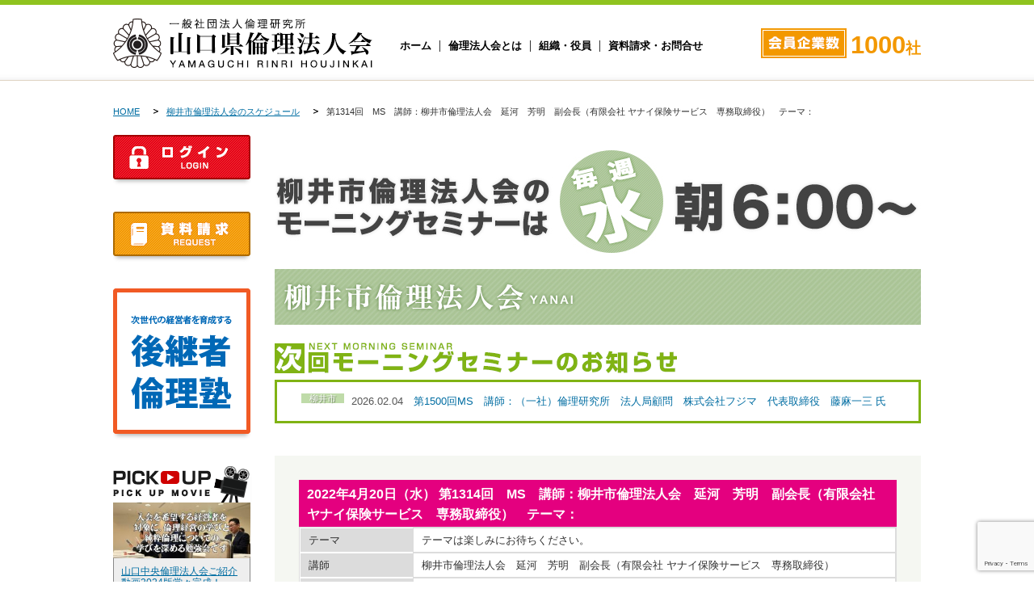

--- FILE ---
content_type: text/html; charset=UTF-8
request_url: https://www.rinri-yamaguchi.jp/%E7%AC%AC1314%E5%9B%9E%E3%80%80ms%E3%80%80%E8%AC%9B%E5%B8%AB%EF%BC%9A%E6%9F%B3%E4%BA%95%E5%B8%82%E5%80%AB%E7%90%86%E6%B3%95%E4%BA%BA%E4%BC%9A%E3%80%80%E5%BB%B6%E6%B2%B3%E3%80%80%E8%8A%B3%E6%98%8E/
body_size: 12923
content:
<!doctype html>
<html lang="ja">

<head>
	<meta charset="UTF-8">
	<meta http-equiv="X-UA-Compatible" content="IE=edge">
	<meta name="viewport" content="width=1000px, user-scalable=yes, target-densitydpi=device-dpi">
	<!--<meta name="viewport" content="width=device-width, initial-scale=1.0, user-scalable=yes, minimum-scale=1.0, maximum-scale=3.0">-->
	<meta name="format-detection" content="telephone=no" />
	<meta name="keywords"
		content="山口県,倫理法人会,倫理研究所,モーニングセミナー,経営者の集い,倫理経営講演会,ナイトセミナー,職場の教養,研修,入会,丸山敏雄,活力朝礼,普及,講話,岩国市,柳井市,光・下松,周南,防府市,山口市,山口中央,宇部市,下関市,下関中央,美祢・山陽小野田,萩市" />
	<meta name="description"
		content="山口県倫理法人会は「企業に倫理を」「職場に心を」「家庭に愛を」をスローガンに、心の経営を学び実践する経営者の輪を拡げ、企業の健全繁栄と地域社会の発展に寄与することを目指しています。山口県内12ヶ所で「経営者モーニングセミナー」開催。明るく元気な経営者の仲間がお待ちしております。" />
	<link rel="alternate" type="application/rss+xml"
		title="山口県倫理法人会 RSSフィード"
		href="https://www.rinri-yamaguchi.jp/feed/">
	<link rel="stylesheet"
		href="https://www.rinri-yamaguchi.jp/cms/wp-content/themes/rinri-ymg2015/style.css?20260201114733">
	<link rel="shortcut icon"
		href="https://www.rinri-yamaguchi.jp/cms/wp-content/themes/rinri-ymg2015/images/favicon.ico"
		type="image/vnd.microsoft.icon" />
	<link rel="apple-touch-icon"
		href="https://www.rinri-yamaguchi.jp/cms/wp-content/themes/rinri-ymg2015/images/apple-touch-icon.png" />
	<link rel="stylesheet"
		href="https://www.rinri-yamaguchi.jp/cms/wp-content/themes/rinri-ymg2015/css/default.css?20260201114733" />
	<link rel="stylesheet"
		href="https://www.rinri-yamaguchi.jp/cms/wp-content/themes/rinri-ymg2015/css/common.css?20260201114733" />
	<script
		src="https://www.rinri-yamaguchi.jp/cms/wp-content/themes/rinri-ymg2015/js/jquery.js">
	</script>
	<script
		src="https://www.rinri-yamaguchi.jp/cms/wp-content/themes/rinri-ymg2015/js/responsive.slider.js?20260201114733">
	</script>
	<script
		src="https://www.rinri-yamaguchi.jp/cms/wp-content/themes/rinri-ymg2015/js/jquery.motox.js">
	</script>
	<!--[if lt IE 9]>
<script src="https://html5shiv.googlecode.com/svn/trunk/html5.js"></script>
<script src="https://www.rinri-yamaguchi.jp/cms/wp-content/themes/rinri-ymg2015/js/respond.min.js">
	</script>
	<![endif]-->
<!-- Global site tag (gtag.js) - Google Analytics -->
<script async src="https://www.googletagmanager.com/gtag/js?id=UA-3719368-36"></script>
<script>
  window.dataLayer = window.dataLayer || [];
  function gtag(){dataLayer.push(arguments);}
  gtag('js', new Date());

  gtag('config', 'G-FM7DEJC3MH');
  gtag('config', 'UA-3719368-36');
</script>
</script>
<title>第1314回　MS　講師：柳井市倫理法人会　延河　芳明　副会長（有限会社 ヤナイ保険サービス　専務取締役）　テーマ： | 山口県倫理法人会</title>
<meta name='robots' content='max-image-preview:large' />
	<style>img:is([sizes="auto" i], [sizes^="auto," i]) { contain-intrinsic-size: 3000px 1500px }</style>
	<script type="text/javascript">
/* <![CDATA[ */
window._wpemojiSettings = {"baseUrl":"https:\/\/s.w.org\/images\/core\/emoji\/16.0.1\/72x72\/","ext":".png","svgUrl":"https:\/\/s.w.org\/images\/core\/emoji\/16.0.1\/svg\/","svgExt":".svg","source":{"concatemoji":"https:\/\/www.rinri-yamaguchi.jp\/cms\/wp-includes\/js\/wp-emoji-release.min.js?ver=6.8.3"}};
/*! This file is auto-generated */
!function(s,n){var o,i,e;function c(e){try{var t={supportTests:e,timestamp:(new Date).valueOf()};sessionStorage.setItem(o,JSON.stringify(t))}catch(e){}}function p(e,t,n){e.clearRect(0,0,e.canvas.width,e.canvas.height),e.fillText(t,0,0);var t=new Uint32Array(e.getImageData(0,0,e.canvas.width,e.canvas.height).data),a=(e.clearRect(0,0,e.canvas.width,e.canvas.height),e.fillText(n,0,0),new Uint32Array(e.getImageData(0,0,e.canvas.width,e.canvas.height).data));return t.every(function(e,t){return e===a[t]})}function u(e,t){e.clearRect(0,0,e.canvas.width,e.canvas.height),e.fillText(t,0,0);for(var n=e.getImageData(16,16,1,1),a=0;a<n.data.length;a++)if(0!==n.data[a])return!1;return!0}function f(e,t,n,a){switch(t){case"flag":return n(e,"\ud83c\udff3\ufe0f\u200d\u26a7\ufe0f","\ud83c\udff3\ufe0f\u200b\u26a7\ufe0f")?!1:!n(e,"\ud83c\udde8\ud83c\uddf6","\ud83c\udde8\u200b\ud83c\uddf6")&&!n(e,"\ud83c\udff4\udb40\udc67\udb40\udc62\udb40\udc65\udb40\udc6e\udb40\udc67\udb40\udc7f","\ud83c\udff4\u200b\udb40\udc67\u200b\udb40\udc62\u200b\udb40\udc65\u200b\udb40\udc6e\u200b\udb40\udc67\u200b\udb40\udc7f");case"emoji":return!a(e,"\ud83e\udedf")}return!1}function g(e,t,n,a){var r="undefined"!=typeof WorkerGlobalScope&&self instanceof WorkerGlobalScope?new OffscreenCanvas(300,150):s.createElement("canvas"),o=r.getContext("2d",{willReadFrequently:!0}),i=(o.textBaseline="top",o.font="600 32px Arial",{});return e.forEach(function(e){i[e]=t(o,e,n,a)}),i}function t(e){var t=s.createElement("script");t.src=e,t.defer=!0,s.head.appendChild(t)}"undefined"!=typeof Promise&&(o="wpEmojiSettingsSupports",i=["flag","emoji"],n.supports={everything:!0,everythingExceptFlag:!0},e=new Promise(function(e){s.addEventListener("DOMContentLoaded",e,{once:!0})}),new Promise(function(t){var n=function(){try{var e=JSON.parse(sessionStorage.getItem(o));if("object"==typeof e&&"number"==typeof e.timestamp&&(new Date).valueOf()<e.timestamp+604800&&"object"==typeof e.supportTests)return e.supportTests}catch(e){}return null}();if(!n){if("undefined"!=typeof Worker&&"undefined"!=typeof OffscreenCanvas&&"undefined"!=typeof URL&&URL.createObjectURL&&"undefined"!=typeof Blob)try{var e="postMessage("+g.toString()+"("+[JSON.stringify(i),f.toString(),p.toString(),u.toString()].join(",")+"));",a=new Blob([e],{type:"text/javascript"}),r=new Worker(URL.createObjectURL(a),{name:"wpTestEmojiSupports"});return void(r.onmessage=function(e){c(n=e.data),r.terminate(),t(n)})}catch(e){}c(n=g(i,f,p,u))}t(n)}).then(function(e){for(var t in e)n.supports[t]=e[t],n.supports.everything=n.supports.everything&&n.supports[t],"flag"!==t&&(n.supports.everythingExceptFlag=n.supports.everythingExceptFlag&&n.supports[t]);n.supports.everythingExceptFlag=n.supports.everythingExceptFlag&&!n.supports.flag,n.DOMReady=!1,n.readyCallback=function(){n.DOMReady=!0}}).then(function(){return e}).then(function(){var e;n.supports.everything||(n.readyCallback(),(e=n.source||{}).concatemoji?t(e.concatemoji):e.wpemoji&&e.twemoji&&(t(e.twemoji),t(e.wpemoji)))}))}((window,document),window._wpemojiSettings);
/* ]]> */
</script>
<style id='wp-emoji-styles-inline-css' type='text/css'>

	img.wp-smiley, img.emoji {
		display: inline !important;
		border: none !important;
		box-shadow: none !important;
		height: 1em !important;
		width: 1em !important;
		margin: 0 0.07em !important;
		vertical-align: -0.1em !important;
		background: none !important;
		padding: 0 !important;
	}
</style>
<link rel='stylesheet' id='wp-block-library-css' href='https://www.rinri-yamaguchi.jp/cms/wp-includes/css/dist/block-library/style.min.css?ver=6.8.3' type='text/css' media='all' />
<style id='classic-theme-styles-inline-css' type='text/css'>
/*! This file is auto-generated */
.wp-block-button__link{color:#fff;background-color:#32373c;border-radius:9999px;box-shadow:none;text-decoration:none;padding:calc(.667em + 2px) calc(1.333em + 2px);font-size:1.125em}.wp-block-file__button{background:#32373c;color:#fff;text-decoration:none}
</style>
<style id='global-styles-inline-css' type='text/css'>
:root{--wp--preset--aspect-ratio--square: 1;--wp--preset--aspect-ratio--4-3: 4/3;--wp--preset--aspect-ratio--3-4: 3/4;--wp--preset--aspect-ratio--3-2: 3/2;--wp--preset--aspect-ratio--2-3: 2/3;--wp--preset--aspect-ratio--16-9: 16/9;--wp--preset--aspect-ratio--9-16: 9/16;--wp--preset--color--black: #000000;--wp--preset--color--cyan-bluish-gray: #abb8c3;--wp--preset--color--white: #ffffff;--wp--preset--color--pale-pink: #f78da7;--wp--preset--color--vivid-red: #cf2e2e;--wp--preset--color--luminous-vivid-orange: #ff6900;--wp--preset--color--luminous-vivid-amber: #fcb900;--wp--preset--color--light-green-cyan: #7bdcb5;--wp--preset--color--vivid-green-cyan: #00d084;--wp--preset--color--pale-cyan-blue: #8ed1fc;--wp--preset--color--vivid-cyan-blue: #0693e3;--wp--preset--color--vivid-purple: #9b51e0;--wp--preset--gradient--vivid-cyan-blue-to-vivid-purple: linear-gradient(135deg,rgba(6,147,227,1) 0%,rgb(155,81,224) 100%);--wp--preset--gradient--light-green-cyan-to-vivid-green-cyan: linear-gradient(135deg,rgb(122,220,180) 0%,rgb(0,208,130) 100%);--wp--preset--gradient--luminous-vivid-amber-to-luminous-vivid-orange: linear-gradient(135deg,rgba(252,185,0,1) 0%,rgba(255,105,0,1) 100%);--wp--preset--gradient--luminous-vivid-orange-to-vivid-red: linear-gradient(135deg,rgba(255,105,0,1) 0%,rgb(207,46,46) 100%);--wp--preset--gradient--very-light-gray-to-cyan-bluish-gray: linear-gradient(135deg,rgb(238,238,238) 0%,rgb(169,184,195) 100%);--wp--preset--gradient--cool-to-warm-spectrum: linear-gradient(135deg,rgb(74,234,220) 0%,rgb(151,120,209) 20%,rgb(207,42,186) 40%,rgb(238,44,130) 60%,rgb(251,105,98) 80%,rgb(254,248,76) 100%);--wp--preset--gradient--blush-light-purple: linear-gradient(135deg,rgb(255,206,236) 0%,rgb(152,150,240) 100%);--wp--preset--gradient--blush-bordeaux: linear-gradient(135deg,rgb(254,205,165) 0%,rgb(254,45,45) 50%,rgb(107,0,62) 100%);--wp--preset--gradient--luminous-dusk: linear-gradient(135deg,rgb(255,203,112) 0%,rgb(199,81,192) 50%,rgb(65,88,208) 100%);--wp--preset--gradient--pale-ocean: linear-gradient(135deg,rgb(255,245,203) 0%,rgb(182,227,212) 50%,rgb(51,167,181) 100%);--wp--preset--gradient--electric-grass: linear-gradient(135deg,rgb(202,248,128) 0%,rgb(113,206,126) 100%);--wp--preset--gradient--midnight: linear-gradient(135deg,rgb(2,3,129) 0%,rgb(40,116,252) 100%);--wp--preset--font-size--small: 13px;--wp--preset--font-size--medium: 20px;--wp--preset--font-size--large: 36px;--wp--preset--font-size--x-large: 42px;--wp--preset--spacing--20: 0.44rem;--wp--preset--spacing--30: 0.67rem;--wp--preset--spacing--40: 1rem;--wp--preset--spacing--50: 1.5rem;--wp--preset--spacing--60: 2.25rem;--wp--preset--spacing--70: 3.38rem;--wp--preset--spacing--80: 5.06rem;--wp--preset--shadow--natural: 6px 6px 9px rgba(0, 0, 0, 0.2);--wp--preset--shadow--deep: 12px 12px 50px rgba(0, 0, 0, 0.4);--wp--preset--shadow--sharp: 6px 6px 0px rgba(0, 0, 0, 0.2);--wp--preset--shadow--outlined: 6px 6px 0px -3px rgba(255, 255, 255, 1), 6px 6px rgba(0, 0, 0, 1);--wp--preset--shadow--crisp: 6px 6px 0px rgba(0, 0, 0, 1);}:where(.is-layout-flex){gap: 0.5em;}:where(.is-layout-grid){gap: 0.5em;}body .is-layout-flex{display: flex;}.is-layout-flex{flex-wrap: wrap;align-items: center;}.is-layout-flex > :is(*, div){margin: 0;}body .is-layout-grid{display: grid;}.is-layout-grid > :is(*, div){margin: 0;}:where(.wp-block-columns.is-layout-flex){gap: 2em;}:where(.wp-block-columns.is-layout-grid){gap: 2em;}:where(.wp-block-post-template.is-layout-flex){gap: 1.25em;}:where(.wp-block-post-template.is-layout-grid){gap: 1.25em;}.has-black-color{color: var(--wp--preset--color--black) !important;}.has-cyan-bluish-gray-color{color: var(--wp--preset--color--cyan-bluish-gray) !important;}.has-white-color{color: var(--wp--preset--color--white) !important;}.has-pale-pink-color{color: var(--wp--preset--color--pale-pink) !important;}.has-vivid-red-color{color: var(--wp--preset--color--vivid-red) !important;}.has-luminous-vivid-orange-color{color: var(--wp--preset--color--luminous-vivid-orange) !important;}.has-luminous-vivid-amber-color{color: var(--wp--preset--color--luminous-vivid-amber) !important;}.has-light-green-cyan-color{color: var(--wp--preset--color--light-green-cyan) !important;}.has-vivid-green-cyan-color{color: var(--wp--preset--color--vivid-green-cyan) !important;}.has-pale-cyan-blue-color{color: var(--wp--preset--color--pale-cyan-blue) !important;}.has-vivid-cyan-blue-color{color: var(--wp--preset--color--vivid-cyan-blue) !important;}.has-vivid-purple-color{color: var(--wp--preset--color--vivid-purple) !important;}.has-black-background-color{background-color: var(--wp--preset--color--black) !important;}.has-cyan-bluish-gray-background-color{background-color: var(--wp--preset--color--cyan-bluish-gray) !important;}.has-white-background-color{background-color: var(--wp--preset--color--white) !important;}.has-pale-pink-background-color{background-color: var(--wp--preset--color--pale-pink) !important;}.has-vivid-red-background-color{background-color: var(--wp--preset--color--vivid-red) !important;}.has-luminous-vivid-orange-background-color{background-color: var(--wp--preset--color--luminous-vivid-orange) !important;}.has-luminous-vivid-amber-background-color{background-color: var(--wp--preset--color--luminous-vivid-amber) !important;}.has-light-green-cyan-background-color{background-color: var(--wp--preset--color--light-green-cyan) !important;}.has-vivid-green-cyan-background-color{background-color: var(--wp--preset--color--vivid-green-cyan) !important;}.has-pale-cyan-blue-background-color{background-color: var(--wp--preset--color--pale-cyan-blue) !important;}.has-vivid-cyan-blue-background-color{background-color: var(--wp--preset--color--vivid-cyan-blue) !important;}.has-vivid-purple-background-color{background-color: var(--wp--preset--color--vivid-purple) !important;}.has-black-border-color{border-color: var(--wp--preset--color--black) !important;}.has-cyan-bluish-gray-border-color{border-color: var(--wp--preset--color--cyan-bluish-gray) !important;}.has-white-border-color{border-color: var(--wp--preset--color--white) !important;}.has-pale-pink-border-color{border-color: var(--wp--preset--color--pale-pink) !important;}.has-vivid-red-border-color{border-color: var(--wp--preset--color--vivid-red) !important;}.has-luminous-vivid-orange-border-color{border-color: var(--wp--preset--color--luminous-vivid-orange) !important;}.has-luminous-vivid-amber-border-color{border-color: var(--wp--preset--color--luminous-vivid-amber) !important;}.has-light-green-cyan-border-color{border-color: var(--wp--preset--color--light-green-cyan) !important;}.has-vivid-green-cyan-border-color{border-color: var(--wp--preset--color--vivid-green-cyan) !important;}.has-pale-cyan-blue-border-color{border-color: var(--wp--preset--color--pale-cyan-blue) !important;}.has-vivid-cyan-blue-border-color{border-color: var(--wp--preset--color--vivid-cyan-blue) !important;}.has-vivid-purple-border-color{border-color: var(--wp--preset--color--vivid-purple) !important;}.has-vivid-cyan-blue-to-vivid-purple-gradient-background{background: var(--wp--preset--gradient--vivid-cyan-blue-to-vivid-purple) !important;}.has-light-green-cyan-to-vivid-green-cyan-gradient-background{background: var(--wp--preset--gradient--light-green-cyan-to-vivid-green-cyan) !important;}.has-luminous-vivid-amber-to-luminous-vivid-orange-gradient-background{background: var(--wp--preset--gradient--luminous-vivid-amber-to-luminous-vivid-orange) !important;}.has-luminous-vivid-orange-to-vivid-red-gradient-background{background: var(--wp--preset--gradient--luminous-vivid-orange-to-vivid-red) !important;}.has-very-light-gray-to-cyan-bluish-gray-gradient-background{background: var(--wp--preset--gradient--very-light-gray-to-cyan-bluish-gray) !important;}.has-cool-to-warm-spectrum-gradient-background{background: var(--wp--preset--gradient--cool-to-warm-spectrum) !important;}.has-blush-light-purple-gradient-background{background: var(--wp--preset--gradient--blush-light-purple) !important;}.has-blush-bordeaux-gradient-background{background: var(--wp--preset--gradient--blush-bordeaux) !important;}.has-luminous-dusk-gradient-background{background: var(--wp--preset--gradient--luminous-dusk) !important;}.has-pale-ocean-gradient-background{background: var(--wp--preset--gradient--pale-ocean) !important;}.has-electric-grass-gradient-background{background: var(--wp--preset--gradient--electric-grass) !important;}.has-midnight-gradient-background{background: var(--wp--preset--gradient--midnight) !important;}.has-small-font-size{font-size: var(--wp--preset--font-size--small) !important;}.has-medium-font-size{font-size: var(--wp--preset--font-size--medium) !important;}.has-large-font-size{font-size: var(--wp--preset--font-size--large) !important;}.has-x-large-font-size{font-size: var(--wp--preset--font-size--x-large) !important;}
:where(.wp-block-post-template.is-layout-flex){gap: 1.25em;}:where(.wp-block-post-template.is-layout-grid){gap: 1.25em;}
:where(.wp-block-columns.is-layout-flex){gap: 2em;}:where(.wp-block-columns.is-layout-grid){gap: 2em;}
:root :where(.wp-block-pullquote){font-size: 1.5em;line-height: 1.6;}
</style>
<link rel='stylesheet' id='contact-form-7-css' href='https://www.rinri-yamaguchi.jp/cms/wp-content/plugins/contact-form-7/includes/css/styles.css?ver=6.1.4' type='text/css' media='all' />
<link rel='stylesheet' id='fancybox-css' href='https://www.rinri-yamaguchi.jp/cms/wp-content/plugins/easy-fancybox/fancybox/1.5.4/jquery.fancybox.min.css?ver=6.8.3' type='text/css' media='screen' />
<style id='fancybox-inline-css' type='text/css'>
#fancybox-outer{background:#ffffff}#fancybox-content{background:#ffffff;border-color:#ffffff;color:#000000;}#fancybox-title,#fancybox-title-float-main{color:#fff}
</style>
<script type="text/javascript" src="https://www.rinri-yamaguchi.jp/cms/wp-includes/js/jquery/jquery.min.js?ver=3.7.1" id="jquery-core-js"></script>
<script type="text/javascript" src="https://www.rinri-yamaguchi.jp/cms/wp-includes/js/jquery/jquery-migrate.min.js?ver=3.4.1" id="jquery-migrate-js"></script>
<link rel="https://api.w.org/" href="https://www.rinri-yamaguchi.jp/wp-json/" /><link rel="alternate" title="JSON" type="application/json" href="https://www.rinri-yamaguchi.jp/wp-json/wp/v2/posts/50001" /><link rel="EditURI" type="application/rsd+xml" title="RSD" href="https://www.rinri-yamaguchi.jp/cms/xmlrpc.php?rsd" />
<meta name="generator" content="WordPress 6.8.3" />
<link rel="canonical" href="https://www.rinri-yamaguchi.jp/%e7%ac%ac1314%e5%9b%9e%e3%80%80ms%e3%80%80%e8%ac%9b%e5%b8%ab%ef%bc%9a%e6%9f%b3%e4%ba%95%e5%b8%82%e5%80%ab%e7%90%86%e6%b3%95%e4%ba%ba%e4%bc%9a%e3%80%80%e5%bb%b6%e6%b2%b3%e3%80%80%e8%8a%b3%e6%98%8e/" />
<link rel='shortlink' href='https://www.rinri-yamaguchi.jp/?p=50001' />
<link rel="alternate" title="oEmbed (JSON)" type="application/json+oembed" href="https://www.rinri-yamaguchi.jp/wp-json/oembed/1.0/embed?url=https%3A%2F%2Fwww.rinri-yamaguchi.jp%2F%25e7%25ac%25ac1314%25e5%259b%259e%25e3%2580%2580ms%25e3%2580%2580%25e8%25ac%259b%25e5%25b8%25ab%25ef%25bc%259a%25e6%259f%25b3%25e4%25ba%2595%25e5%25b8%2582%25e5%2580%25ab%25e7%2590%2586%25e6%25b3%2595%25e4%25ba%25ba%25e4%25bc%259a%25e3%2580%2580%25e5%25bb%25b6%25e6%25b2%25b3%25e3%2580%2580%25e8%258a%25b3%25e6%2598%258e%2F" />
<link rel="alternate" title="oEmbed (XML)" type="text/xml+oembed" href="https://www.rinri-yamaguchi.jp/wp-json/oembed/1.0/embed?url=https%3A%2F%2Fwww.rinri-yamaguchi.jp%2F%25e7%25ac%25ac1314%25e5%259b%259e%25e3%2580%2580ms%25e3%2580%2580%25e8%25ac%259b%25e5%25b8%25ab%25ef%25bc%259a%25e6%259f%25b3%25e4%25ba%2595%25e5%25b8%2582%25e5%2580%25ab%25e7%2590%2586%25e6%25b3%2595%25e4%25ba%25ba%25e4%25bc%259a%25e3%2580%2580%25e5%25bb%25b6%25e6%25b2%25b3%25e3%2580%2580%25e8%258a%25b3%25e6%2598%258e%2F&#038;format=xml" />
<style type="text/css">.recentcomments a{display:inline !important;padding:0 !important;margin:0 !important;}</style></head>

<body data-rsssl=1 id="top" class="wp-singular post-template-default single single-post postid-50001 single-format-standard wp-theme-rinri-ymg2015">
<div id="wrapper">
<header>
  <div id="header-inner"> 
      <p id="logo"><a href="https://www.rinri-yamaguchi.jp"><img src="https://www.rinri-yamaguchi.jp/cms/wp-content/themes/rinri-ymg2015/images/logo.png" alt="山口県倫理法人会"></a></p>
        <div id="gnav">
      <nav>
        <ul>
          <li><a href="https://www.rinri-yamaguchi.jp">ホーム</a></li>
          <li><a href="https://www.rinri-yamaguchi.jp/about/">倫理法人会とは</a></li>
          <li><a href="https://www.rinri-yamaguchi.jp/organization/">組織・役員</a></li>
          <li><a href="https://www.rinri-yamaguchi.jp/contact/">資料請求・お問合せ</a></li>
        </ul>
      </nav>
    </div>
    <!-- /#gnav -->
    
    <div id="header-info"> <img src="https://www.rinri-yamaguchi.jp/cms/wp-content/themes/rinri-ymg2015/images/img-header-number.png" alt=""> <span class="number">1000</span>社 </div>
  </div>
  <!-- /#header-inner --> 
</header>




<div id="contents">



	<div id="bread-crumb">
				<div id="breadcrumb" class="clearfix">
			<ul>
				<li><a href="https://www.rinri-yamaguchi.jp/">HOME</a>
				</li>

								<li><a
						href="https://www.rinri-yamaguchi.jp/category/schedule-branch/?id=3">柳井市倫理法人会のスケジュール</a>
				</li>
				
				<li>第1314回　MS　講師：柳井市倫理法人会　延河　芳明　副会長（有限会社 ヤナイ保険サービス　専務取締役）　テーマ：</li>
			</ul>
		</div>
	</div>

	<div id="right-column">
		<article>

			<section id="branch-director">
				<img src="https://www.rinri-yamaguchi.jp/cms/wp-content/themes/rinri-ymg2015/images/img-branch-yanai-mseminorinfo.png"
					alt="
      柳井市倫理法人会のモーニングセミナー" />
				<h2><img src="https://www.rinri-yamaguchi.jp/cms/wp-content/themes/rinri-ymg2015/images/title-branch-yanai.png"
						alt="
      柳井市倫理法人会" /></h2>
			</section>

			<!-- ******************************** -->
			<!-- 次回モーニングセミナーのお知らせ -->
			<!-- ******************************** -->
			<section id="mseminor-next">
				<h2><img src="https://www.rinri-yamaguchi.jp/cms/wp-content/themes/rinri-ymg2015/images/title-h2-mseminor-next.png"
						alt="次回モーニングセミナーのお知らせ" /></h2>
				<div class="mseminor-nextbox">



					
					<dl class="news-box">
						<dt>
							<!-- 単会名タグ -->
							<span
								class="icon-branch yanai">柳井市</span>
							<!-- 開始日 -->
							<span
								class="date">2026.02.04</span>
						</dt>
						<dd><a
								href="https://www.rinri-yamaguchi.jp/%e7%ac%ac1500%e5%9b%9ems%e3%80%80%e8%ac%9b%e5%b8%ab%ef%bc%9a%ef%bc%88%e4%b8%80%e7%a4%be%ef%bc%89%e5%80%ab%e7%90%86%e7%a0%94%e7%a9%b6%e6%89%80%e3%80%80%e6%b3%95%e4%ba%ba%e5%b1%80%e9%a1%a7%e5%95%8f/">第1500回MS　講師：（一社）倫理研究所　法人局顧問　株式会社フジマ　代表取締役　藤麻一三 氏</a>
						</dd>
					</dl>

					

					
					<!--<dl class="news-box">
                <dt>
                	 単会名タグ
                    <span class="icon-branch yanai">柳井市</span>
					<!-- 開始日
                    <span class="date">2015.04.01</span>
					</dt>
					<dd><a
							href="https://www.rinri-yamaguchi.jp/41-%ef%bd%84%ef%bd%96%ef%bd%84%e7%a0%94%e4%bf%ae%e3%80%8e%e3%80%80221%e9%96%8b%e5%82%ac-%e6%9c%9d%e7%a4%bc%e3%82%b3%e3%83%b3%e3%83%86%e3%82%b9%e3%83%88%e3%82%88%e3%82%8a-%e3%80%8f/">第990回経営者モーニングセミナー　ＤＶＤ研修</a>
					</dd>
					</dl>-->
									</div>
			</section>


			<!-- ******************************** -->
			<!-- モーニングセミナーレポート -->
			<!-- ******************************** -->
			<section id="branch-mseminor-report">
								
				<div class="mseminor-post">
					<h3>2022年4月20日（水）						第1314回　MS　講師：柳井市倫理法人会　延河　芳明　副会長（有限会社 ヤナイ保険サービス　専務取締役）　テーマ：					</h3>

					<table>
						<tr>
							<th>テーマ</th>
							<td>テーマは楽しみにお待ちください。</td>
						</tr>

						<tr>
							<th>講師</th>
							<td>柳井市倫理法人会　延河　芳明　副会長（有限会社 ヤナイ保険サービス　専務取締役）</td>
						</tr>

						<tr>
							<th>会場</th>
							<td>
																<a href="https://www.bellze.jp/"
									target="_blank">アニバーサリーステージベルゼ</a>
															</td>
						</tr>

						<tr>
							<th>時間</th>
							<td>2022年 4月 20日（水）6:00～ 								(参加希望の方は事務局までお申し出ください。)
							</td>
						</tr>

						<!--<tr>
                    <th>朝食</th><td>朝食(￥500)をご希望の方は前週金曜までに事務局までお申し出ください。
						</td>
						</tr>-->

						<tr>
							<th>朝食</th>
							<td>朝食をご希望の方は事務局までお申し出ください。※朝食代金は別途必要です。<br><span
									style="display: block;margin-top:10px;font-size:90%;">※現在、コロナ禍のため地域によって朝食会を中止する場合がございます。お申し込みの際には、各単位法人会から送付しております「経営者モーニングセミナーのご案内」をご確認いただくか、山口県倫理法人会事務局へご確認ください。</span>
							</td>
						</tr>

						<tr>
							<th>この記事のURL</th>
							<td>https://www.rinri-yamaguchi.jp/?p=50001							</td>
						</tr>

						<tr>
							<th>お問合せ</th>
							<td>
								山口県倫理法人会 事務局<br />
								TEL：083-941-6535　
								FAX：083-941-6563							</td>
						</tr>
					</table>

					

					
					
															<div class="post">
											</div>
															<!--
                <img src="https://www.rinri-yamaguchi.jp/cms/wp-content/themes/rinri-ymg2015/images/img-branch-yamaguchiyuda-mseminor01.png"
					alt="" class="photo" />
					<img src="https://www.rinri-yamaguchi.jp/cms/wp-content/themes/rinri-ymg2015/images/img-branch-yamaguchiyuda-mseminor02.png"
						alt="" class="photo" />
					<img src="https://www.rinri-yamaguchi.jp/cms/wp-content/themes/rinri-ymg2015/images/img-branch-yamaguchiyuda-mseminor03.png"
						alt="" class="photo" />-->
				</div>

			</section>


			<!-- ******************************** -->
			<!-- 過去のモーニングセミナーレポートをもっと見る -->
			<!-- ******************************** -->
			<div id="wrapper-backnumber">
				<a
					href="https://www.rinri-yamaguchi.jp/category/report-mseminor/?id=3"><img
						src="https://www.rinri-yamaguchi.jp/cms/wp-content/themes/rinri-ymg2015/images/btn-branch-mseminor.png"
						alt="モーニングセミナーレポートをもっと見る" class="" /></a>


				
				<section id="branch-reportmseminor">
					<div class="column-set-04">
						

						<div class="column1">

														<img src="https://www.rinri-yamaguchi.jp/cms/wp-content/uploads/2026/01/image0-4.jpeg"
								alt="" class="photo" />


							<p><span
									class="icon-branch yanai">柳井市</span><span
									class="date">2026.01.27</span>
							</p>
							<p class="column1-title">
								<!-- <a href="https://www.rinri-yamaguchi.jp/%e7%ac%ac1499%e5%9b%9ems%e3%80%80%e8%ac%9b%e5%b8%ab%ef%bc%9a%e6%9f%b3%e4%ba%95%e5%b8%82%e5%80%ab%e7%90%86%e6%b3%95%e4%ba%ba%e4%bc%9a%e3%80%80%e5%89%af%e4%bc%9a%e9%95%b7%e3%80%80%e6%9c%89%e9%99%90-2/">-->

								<a
									href="https://www.rinri-yamaguchi.jp/category/report-mseminor/?id=3">
									第1499回MS　講師：柳井市倫理法人会　副会長　有限会社ヤナイ保険サービス　専務取締役　延河芳明 氏								</a>
							</p>
						</div>
						<!-- /.column1 -->

						

						<div class="column1">

														<img src="https://www.rinri-yamaguchi.jp/cms/wp-content/uploads/2026/01/IMG_1419.jpg"
								alt="" class="photo" />


							<p><span
									class="icon-branch yanai">柳井市</span><span
									class="date">2026.01.21</span>
							</p>
							<p class="column1-title">
								<!-- <a href="https://www.rinri-yamaguchi.jp/%e7%ac%ac1498%e5%9b%9ems%e3%80%80%e8%ac%9b%e5%b8%ab%ef%bc%9a%ef%bc%88%e4%b8%80%e7%a4%be%ef%bc%89%e5%80%ab%e7%90%86%e7%a0%94%e7%a9%b6%e6%89%80%e3%80%80%e6%b3%95%e4%ba%ba%e3%83%ac%e3%82%af%e3%83%81-2/">-->

								<a
									href="https://www.rinri-yamaguchi.jp/category/report-mseminor/?id=3">
									第1498回MS　講師：（一社）倫理研究所　法人レクチャラー　株式会社かぎろい　代表取締役　岡田 誠 氏								</a>
							</p>
						</div>
						<!-- /.column1 -->

						

						<div class="column1">

														<img src="https://www.rinri-yamaguchi.jp/cms/wp-content/uploads/2026/01/IMG_1381.jpg"
								alt="" class="photo" />


							<p><span
									class="icon-branch yanai">柳井市</span><span
									class="date">2026.01.14</span>
							</p>
							<p class="column1-title">
								<!-- <a href="https://www.rinri-yamaguchi.jp/%e7%ac%ac1497%e5%9b%9ems%e3%80%80%e8%ac%9b%e5%b8%ab%ef%bc%9a%e5%b1%b1%e5%8f%a3%e7%9c%8c%e5%80%ab%e7%90%86%e6%b3%95%e4%ba%ba%e4%bc%9a%e3%80%80%e7%9b%a3%e6%9f%bb%e3%80%80%e6%a0%aa%e5%bc%8f%e4%bc%9a-2/">-->

								<a
									href="https://www.rinri-yamaguchi.jp/category/report-mseminor/?id=3">
									第1497回MS　講師：山口県倫理法人会　監査　株式会社フェスティナ・レンテ　代表取締役　野関由味子 氏								</a>
							</p>
						</div>
						<!-- /.column1 -->

						


					</div>

				</section>
							</div>

			<section>
				<a href="https://www.rinri-yamaguchi.jp//contact/"><img
						src="https://www.rinri-yamaguchi.jp/cms/wp-content/themes/rinri-ymg2015/images/btn-contact.png"
						alt="モーニングセミナーに参加する・資料請求" class="" /></a>
				<p>※モーニングセミナーは、初回体験参加は無料です。</p>
			</section>

		</article>

	</div>
	<!-- /#right-column -->

	<div id="left-column">
	<div id="left-column-inner">


		<!-- <a href="https://www.rinri-yamaguchi.jp/online-schedule/"
		class="box ad contact"><img
			src="https://www.rinri-yamaguchi.jp/cms/wp-content/themes/rinri-ymg2015/images/img-left-online.png"
			alt=""></a> -->

		<a href="https://www.rinri-yamaguchi.jp/online/"
			class="box ad contact"><img
				src="https://www.rinri-yamaguchi.jp/cms/wp-content/themes/rinri-ymg2015/images/img-left-login.png"
				alt=""></a>

		<a href="https://www.rinri-yamaguchi.jp/contact/"
			class="box ad contact"><img
				src="https://www.rinri-yamaguchi.jp/cms/wp-content/themes/rinri-ymg2015/images/img-left-request.png"
				alt="資料請求・お問合せ"></a>

		<a href="https://www.rinri-yamaguchi.jp/koukeisha/"
			class="box ad contact"><img
				src="https://www.rinri-yamaguchi.jp/cms/wp-content/themes/rinri-ymg2015/images/bnr-koukeisya2025.png"
				alt="後継者倫理塾"></a>


		<!-- ******************************** -->
		<!-- ピックアップムービー -->
		<!-- ******************************** -->
		<section class="box left-pickupmovie">
			<h2><img src="https://www.rinri-yamaguchi.jp/cms/wp-content/themes/rinri-ymg2015/images/title-left-pickupmovie.png"
					alt=""></h2>
												<a href="https://www.rinri-yamaguchi.jp/%e5%b1%b1%e5%8f%a3%e4%b8%ad%e5%a4%ae%e5%80%ab%e7%90%86%e6%b3%95%e4%ba%ba%e4%bc%9a%e3%81%94%e7%b4%b9%e4%bb%8b%e5%8b%95%e7%94%bb2024%e7%89%88%e5%a0%82%e3%80%85%e5%ae%8c%e6%88%90%ef%bc%81/"><img
					src="https://www.rinri-yamaguchi.jp/cms/wp-content/uploads/2024/06/rinri2024-300x122.jpg" alt=""
					class="photo slashborder"></a>

			<div class="pickupmovie-text">
				<p><a
						href="https://www.rinri-yamaguchi.jp/%e5%b1%b1%e5%8f%a3%e4%b8%ad%e5%a4%ae%e5%80%ab%e7%90%86%e6%b3%95%e4%ba%ba%e4%bc%9a%e3%81%94%e7%b4%b9%e4%bb%8b%e5%8b%95%e7%94%bb2024%e7%89%88%e5%a0%82%e3%80%85%e5%ae%8c%e6%88%90%ef%bc%81/">山口中央倫理法人会ご紹介動画2024版堂々完成！</a>
				</p>
				<a
					href="https://www.rinri-yamaguchi.jp/category/pickupmovie/"><img
						src="https://www.rinri-yamaguchi.jp/cms/wp-content/themes/rinri-ymg2015/images/img-left-pickupmovie-btn.png"
						alt=""></a>
			</div>

						
			<!--<img src="https://www.rinri-yamaguchi.jp/cms/wp-content/themes/rinri-ymg2015/images/img-left-pickupmovie-eye.png"
			alt="" />

			<div class="pickupmovie-text">
				<p><a href="">第10回朝礼コンテスト</a></p>
				<a
					href="https://www.rinri-yamaguchi.jp/category/pickupmovie/"><img
						src="https://www.rinri-yamaguchi.jp/cms/wp-content/themes/rinri-ymg2015/images/img-left-pickupmovie-btn.png"
						alt="" /></a>
			</div>-->
		</section>


		<section class="box ad">
			<ul>
				<li><a href="/category/information/newsletter/"><img
							src="https://www.rinri-yamaguchi.jp/cms/wp-content/themes/rinri-ymg2015/images/img-left-ikiru.png"
							alt="山口県倫理法人会 会報"></a></li>
			</ul>
		</section>


		<!-- ******************************** -->
		<!-- 山口県内12か所でやっています -->
		<!-- ******************************** -->
		<section class="box left-branch">
			<h2><img src="https://www.rinri-yamaguchi.jp/cms/wp-content/themes/rinri-ymg2015/images/title-left-branch2025.png?20260201024733"
					alt="山口県内12か所でやっています"></h2>
			<ul>
				<li><a
						href="https://www.rinri-yamaguchi.jp/branch-iwakuni/"><img
							src="https://www.rinri-yamaguchi.jp/cms/wp-content/themes/rinri-ymg2015/images/nav-left-branch-iwakuni.png"
							alt="岩国市"></a></li>
				<li><a
						href="https://www.rinri-yamaguchi.jp/branch-yanai/"><img
							src="https://www.rinri-yamaguchi.jp/cms/wp-content/themes/rinri-ymg2015/images/nav-left-branch-yanai.png"
							alt="柳井市"></a></li>
				<li><a
						href="https://www.rinri-yamaguchi.jp/branch-hikarikudamatsu/"><img
							src="https://www.rinri-yamaguchi.jp/cms/wp-content/themes/rinri-ymg2015/images/nav-left-branch-hikarikudamatsu.png"
							alt="光・下松"></a></li>
				<li><a
						href="https://www.rinri-yamaguchi.jp/branch-shunan/"><img
							src="https://www.rinri-yamaguchi.jp/cms/wp-content/themes/rinri-ymg2015/images/nav-left-branch-shunan.png"
							alt="周南"></a></li>
				<li><a href="https://www.rinri-yamaguchi.jp/branch-hofu/"><img
							src="https://www.rinri-yamaguchi.jp/cms/wp-content/themes/rinri-ymg2015/images/nav-left-branch-hofu.png"
							alt="防府市"></a></li>
				<li><a
						href="https://www.rinri-yamaguchi.jp/branch-yamaguchi/"><img
							src="https://www.rinri-yamaguchi.jp/cms/wp-content/themes/rinri-ymg2015/images/nav-left-branch-yamaguchi.png"
							alt="山口市"></a></li>
				<li><a
						href="https://www.rinri-yamaguchi.jp/branch-yamaguchiyuda/"><img
							src="https://www.rinri-yamaguchi.jp/cms/wp-content/themes/rinri-ymg2015/images/nav-left-branch-yamaguchiyuda.png"
							alt="山口中央"></a></li>
				<li><a href="https://www.rinri-yamaguchi.jp/branch-hagi/"><img
							src="https://www.rinri-yamaguchi.jp/cms/wp-content/themes/rinri-ymg2015/images/nav-left-branch-hagi.png"
							alt="萩市"></a></li>
				<li><a
						href="https://www.rinri-yamaguchi.jp/branch-nagato/"><img
							src="https://www.rinri-yamaguchi.jp/cms/wp-content/themes/rinri-ymg2015/images/nav-left-branch-nagato.png"
							alt="長門市"></a></li>

				<li><a href="https://www.rinri-yamaguchi.jp/branch-ube/"><img
							src="https://www.rinri-yamaguchi.jp/cms/wp-content/themes/rinri-ymg2015/images/nav-left-branch-ube.png"
							alt="宇部市"></a></li>
				<li><a
						href="https://www.rinri-yamaguchi.jp/branch-sanyoonoda/"><img
							src="https://www.rinri-yamaguchi.jp/cms/wp-content/themes/rinri-ymg2015/images/nav-left-branch-mineonoda.png"
							alt="美祢・山陽小野田"></a></li>
				<li><a
						href="https://www.rinri-yamaguchi.jp/branch-shimonoseki/"><img
							src="https://www.rinri-yamaguchi.jp/cms/wp-content/themes/rinri-ymg2015/images/nav-left-branch-shimonoseki.png"
							alt="下関市"></a></li>
				<li><a
						href="https://www.rinri-yamaguchi.jp/branch-shimonosekichuo/"><img
							src="https://www.rinri-yamaguchi.jp/cms/wp-content/themes/rinri-ymg2015/images/nav-left-branch-shimonosekichuo.png"
							alt="下関市中央"></a></li>
			</ul>
		</section>




		<!-- ******************************** -->
		<!-- 委員会活動 -->
		<!-- ******************************** -->
		<section class="box left-committee">
			<h2><img src="https://www.rinri-yamaguchi.jp/cms/wp-content/themes/rinri-ymg2015/images/title-left-committee.png"
					alt="委員会活動"></h2>
			<ul>
				<li><a href="https://www.rinri-yamaguchi.jp/committee/"><img
							src="https://www.rinri-yamaguchi.jp/cms/wp-content/themes/rinri-ymg2015/images/img-left-committee2025.png"
							alt="委員会活動"></a></li>
			</ul>
		</section>




		<!-- ******************************** -->
		<!-- 固定ページ　メニュー -->
		<!-- ******************************** -->
		<section class="box ad">
			<ul>
				<li><a
						href="https://www.rinri-yamaguchi.jp/forbeginners/"><img
							src="https://www.rinri-yamaguchi.jp/cms/wp-content/themes/rinri-ymg2015/images/img-left-forbeginners.png"
							alt="初めての方へ"></a></li>
				<li><a href="https://www.rinri-yamaguchi.jp/mseminor/"><img
							src="https://www.rinri-yamaguchi.jp/cms/wp-content/themes/rinri-ymg2015/images/img-left-mseminor.png"
							alt="経営者モーニングセミナー"></a></li>
				<li><a
						href="https://www.rinri-yamaguchi.jp/morningassembly/"><img
							src="https://www.rinri-yamaguchi.jp/cms/wp-content/themes/rinri-ymg2015/images/img-left-morningassembly.png"
							alt="活力朝礼"></a></li>
			</ul>
		</section>




		<!-- ******************************** -->
		<!-- 会員企業紹介 -->
		<!-- ********************************
        <section class="box left-memberinfo"> 
            <h2><img src="https://www.rinri-yamaguchi.jp/cms/wp-content/themes/rinri-ymg2015/images/title-left-memberinfo.png"
		alt="会員企業紹介" /></h2>
		<div class="memberinfo-text">
			<ul>
				<li><a href="#">株式会社フジマ</a></li>
				<li><a href="#">株式会社クナイ</a></li>
				<li><a href="#">株式会社キャロット</a></li>
				<li><a href="#">有限会社 和建築設…</a></li>
				<li><a href="#">株式会社 徳山ビル…</a></li>
			</ul>
			<a href="https://www.rinri-yamaguchi.jp/category/memberinfo/"><img
					src="https://www.rinri-yamaguchi.jp/cms/wp-content/themes/rinri-ymg2015/images/img-left-memberinfo-btn.png"
					alt="" /></a>
		</div>
		</section>
		-->



		<!-- ******************************** -->
		<!-- 会長ブログ -->
		<!-- ******************************** -->
		<!--        <section class="box ad">
          <ul>
            <li><a href="/kunaiblog/" target="_blank"><img src="https://www.rinri-yamaguchi.jp/cms/wp-content/themes/rinri-ymg2015/images/img-left-kunaiblog.png"
		alt="会長ブログ" /></a></li>
		</ul>
		</section>
		<section class="box ad"><a href="/kunaiblog/" target="_blank"><img
					src="https://www.rinri-yamaguchi.jp/cms/wp-content/themes/rinri-ymg2015/images/img-left-kunaiblog.png"
					alt="会長ブログ" /></a>

			<div class="inner_box" id="feed01">
				<ul class="right_newsbox1"><li><h4 class="date">2016.07.18</h4><a href="https://www.rinri-yamaguchi.jp/kunaiblog/archives/215" target="_blank">山口県拡充発表会</a></li><li><h4 class="date">2016.06.29</h4><a href="https://www.rinri-yamaguchi.jp/kunaiblog/archives/206" target="_blank">沖縄行って来ました</a></li><li><h4 class="date">2016.05.25</h4><a href="https://www.rinri-yamaguchi.jp/kunaiblog/archives/173" target="_blank">中国地区交流会</a></li></ul>
			</div>
		</section>
		-->



		<!-- ******************************** -->
		<!-- 検索 -->
		<!-- ******************************** -->
		<section class="box left-search">
			<span class="icon">[</span>
			<form role="search" method="get" id="searchform" class="searchform" action="https://www.rinri-yamaguchi.jp/">
				<div>
					<label class="screen-reader-text" for="s">検索:</label>
					<input type="text" value="" name="s" id="s" />
					<input type="submit" id="searchsubmit" value="検索" />
				</div>
			</form>			<!--<form method="get" action="#" class="search">
        <input type="text" name="search" class="textBox">
        <input type="submit" value="検索" class="form-btn">      
        </form>-->
		</section>




		<!-- ******************************** -->
		<!-- バナー -->
		<!-- ******************************** -->
		<section class="box ad">
			<ul>
				<li><a href="https://www.rinri-yamaguchi.jp/member/"
						target="_blank"><img
							src="https://www.rinri-yamaguchi.jp/cms/wp-content/themes/rinri-ymg2015/images/img-left-member.png"
							alt="会員専用"></a></li>
				<li><a href="https://www.rinri-yamaguchi.jp/format/"><img
							src="https://www.rinri-yamaguchi.jp/cms/wp-content/themes/rinri-ymg2015/images/img-left-format.png"
							alt="各種様式"></a></li>
			</ul>
		</section>
	</div>
	<!-- /#left-column-inner -->
</div>
<!-- /#left-column -->	  </div>
  <!-- /#contents -->
<!-- フッター -->    
  <footer>
    <div id="footer-inner">    
    
      <address>
      <img src="https://www.rinri-yamaguchi.jp/cms/wp-content/themes/rinri-ymg2015/images/logo-footer.png" alt="山口県倫理法人会"><br>
      <span class="companyname">山口県倫理法人会 事務局</span><br>
      〒753-0064 山口県山口市神田町5-11山口神田ビル301<br>
      TEL：<a href="tel:083-941-6535">083-941-6535</a> / FAX：083-941-6563
      </address>
      
      <div id="footer-right">
      <nav>
        <ul>
          <li><a href="https://www.rinri-yamaguchi.jp">ホーム</a></li>
          <li><a href="https://www.rinri-yamaguchi.jp/about/">倫理法人会とは</a></li>
          <li><a href="https://www.rinri-yamaguchi.jp/organization/">組織・役員</a></li>
          <li><a href="https://www.rinri-yamaguchi.jp/contact/">資料請求・お問合せ</a></li>
          <li><a href="https://www.rinri-yamaguchi.jp/privacypolicy/">個人情報保護方針</a></li>
          <li><a href="https://www.rinri-yamaguchi.jp/sitemap/">サイトマップ</a></li>    
        
        </ul>
      </nav>
            
      
      
      <p class="topback"><a href="#top"><img src="https://www.rinri-yamaguchi.jp/cms/wp-content/themes/rinri-ymg2015/images/img-topback.png" alt="TOPに戻る"></a></p>
      </div>
      
    </div>
    
      <div id="copyright">
        <ul>
          <li>&copy; 2009-2026 Yamaguchiken Rinri Houjinkai.</li>
        </ul>
      </div><!-- /#copyright" -->
    <!-- /#footer-inner" -->
  </footer>


</div>
<!-- /#wrapper -->
<script type="speculationrules">
{"prefetch":[{"source":"document","where":{"and":[{"href_matches":"\/*"},{"not":{"href_matches":["\/cms\/wp-*.php","\/cms\/wp-admin\/*","\/cms\/wp-content\/uploads\/*","\/cms\/wp-content\/*","\/cms\/wp-content\/plugins\/*","\/cms\/wp-content\/themes\/rinri-ymg2015\/*","\/*\\?(.+)"]}},{"not":{"selector_matches":"a[rel~=\"nofollow\"]"}},{"not":{"selector_matches":".no-prefetch, .no-prefetch a"}}]},"eagerness":"conservative"}]}
</script>
<script type="text/javascript" src="https://www.rinri-yamaguchi.jp/cms/wp-includes/js/dist/hooks.min.js?ver=4d63a3d491d11ffd8ac6" id="wp-hooks-js"></script>
<script type="text/javascript" src="https://www.rinri-yamaguchi.jp/cms/wp-includes/js/dist/i18n.min.js?ver=5e580eb46a90c2b997e6" id="wp-i18n-js"></script>
<script type="text/javascript" id="wp-i18n-js-after">
/* <![CDATA[ */
wp.i18n.setLocaleData( { 'text direction\u0004ltr': [ 'ltr' ] } );
/* ]]> */
</script>
<script type="text/javascript" src="https://www.rinri-yamaguchi.jp/cms/wp-content/plugins/contact-form-7/includes/swv/js/index.js?ver=6.1.4" id="swv-js"></script>
<script type="text/javascript" id="contact-form-7-js-translations">
/* <![CDATA[ */
( function( domain, translations ) {
	var localeData = translations.locale_data[ domain ] || translations.locale_data.messages;
	localeData[""].domain = domain;
	wp.i18n.setLocaleData( localeData, domain );
} )( "contact-form-7", {"translation-revision-date":"2025-11-30 08:12:23+0000","generator":"GlotPress\/4.0.3","domain":"messages","locale_data":{"messages":{"":{"domain":"messages","plural-forms":"nplurals=1; plural=0;","lang":"ja_JP"},"This contact form is placed in the wrong place.":["\u3053\u306e\u30b3\u30f3\u30bf\u30af\u30c8\u30d5\u30a9\u30fc\u30e0\u306f\u9593\u9055\u3063\u305f\u4f4d\u7f6e\u306b\u7f6e\u304b\u308c\u3066\u3044\u307e\u3059\u3002"],"Error:":["\u30a8\u30e9\u30fc:"]}},"comment":{"reference":"includes\/js\/index.js"}} );
/* ]]> */
</script>
<script type="text/javascript" id="contact-form-7-js-before">
/* <![CDATA[ */
var wpcf7 = {
    "api": {
        "root": "https:\/\/www.rinri-yamaguchi.jp\/wp-json\/",
        "namespace": "contact-form-7\/v1"
    }
};
/* ]]> */
</script>
<script type="text/javascript" src="https://www.rinri-yamaguchi.jp/cms/wp-content/plugins/contact-form-7/includes/js/index.js?ver=6.1.4" id="contact-form-7-js"></script>
<script type="text/javascript" src="https://www.rinri-yamaguchi.jp/cms/wp-content/plugins/easy-fancybox/vendor/purify.min.js?ver=6.8.3" id="fancybox-purify-js"></script>
<script type="text/javascript" id="jquery-fancybox-js-extra">
/* <![CDATA[ */
var efb_i18n = {"close":"Close","next":"Next","prev":"Previous","startSlideshow":"Start slideshow","toggleSize":"Toggle size"};
/* ]]> */
</script>
<script type="text/javascript" src="https://www.rinri-yamaguchi.jp/cms/wp-content/plugins/easy-fancybox/fancybox/1.5.4/jquery.fancybox.min.js?ver=6.8.3" id="jquery-fancybox-js"></script>
<script type="text/javascript" id="jquery-fancybox-js-after">
/* <![CDATA[ */
var fb_timeout, fb_opts={'autoScale':true,'showCloseButton':true,'width':560,'height':340,'margin':20,'pixelRatio':'false','padding':10,'centerOnScroll':false,'enableEscapeButton':true,'speedIn':300,'speedOut':300,'overlayShow':true,'hideOnOverlayClick':true,'overlayColor':'#000','overlayOpacity':0.6,'minViewportWidth':320,'minVpHeight':320,'disableCoreLightbox':'true','enableBlockControls':'true','fancybox_openBlockControls':'true' };
if(typeof easy_fancybox_handler==='undefined'){
var easy_fancybox_handler=function(){
jQuery([".nolightbox","a.wp-block-file__button","a.pin-it-button","a[href*='pinterest.com\/pin\/create']","a[href*='facebook.com\/share']","a[href*='twitter.com\/share']"].join(',')).addClass('nofancybox');
jQuery('a.fancybox-close').on('click',function(e){e.preventDefault();jQuery.fancybox.close()});
/* IMG */
						var unlinkedImageBlocks=jQuery(".wp-block-image > img:not(.nofancybox,figure.nofancybox>img)");
						unlinkedImageBlocks.wrap(function() {
							var href = jQuery( this ).attr( "src" );
							return "<a href='" + href + "'></a>";
						});
var fb_IMG_select=jQuery('a[href*=".jpg" i]:not(.nofancybox,li.nofancybox>a,figure.nofancybox>a),area[href*=".jpg" i]:not(.nofancybox),a[href*=".png" i]:not(.nofancybox,li.nofancybox>a,figure.nofancybox>a),area[href*=".png" i]:not(.nofancybox),a[href*=".webp" i]:not(.nofancybox,li.nofancybox>a,figure.nofancybox>a),area[href*=".webp" i]:not(.nofancybox),a[href*=".jpeg" i]:not(.nofancybox,li.nofancybox>a,figure.nofancybox>a),area[href*=".jpeg" i]:not(.nofancybox)');
fb_IMG_select.addClass('fancybox image');
var fb_IMG_sections=jQuery('.gallery,.wp-block-gallery,.tiled-gallery,.wp-block-jetpack-tiled-gallery,.ngg-galleryoverview,.ngg-imagebrowser,.nextgen_pro_blog_gallery,.nextgen_pro_film,.nextgen_pro_horizontal_filmstrip,.ngg-pro-masonry-wrapper,.ngg-pro-mosaic-container,.nextgen_pro_sidescroll,.nextgen_pro_slideshow,.nextgen_pro_thumbnail_grid,.tiled-gallery');
fb_IMG_sections.each(function(){jQuery(this).find(fb_IMG_select).attr('rel','gallery-'+fb_IMG_sections.index(this));});
jQuery('a.fancybox,area.fancybox,.fancybox>a').each(function(){jQuery(this).fancybox(jQuery.extend(true,{},fb_opts,{'transition':'elastic','transitionIn':'elastic','transitionOut':'elastic','opacity':false,'hideOnContentClick':false,'titleShow':true,'titlePosition':'over','titleFromAlt':true,'showNavArrows':true,'enableKeyboardNav':true,'cyclic':false,'mouseWheel':'true','changeSpeed':250,'changeFade':300}))});
};};
jQuery(easy_fancybox_handler);jQuery(document).on('post-load',easy_fancybox_handler);
/* ]]> */
</script>
<script type="text/javascript" src="https://www.rinri-yamaguchi.jp/cms/wp-content/plugins/easy-fancybox/vendor/jquery.easing.min.js?ver=1.4.1" id="jquery-easing-js"></script>
<script type="text/javascript" src="https://www.rinri-yamaguchi.jp/cms/wp-content/plugins/easy-fancybox/vendor/jquery.mousewheel.min.js?ver=3.1.13" id="jquery-mousewheel-js"></script>
<script type="text/javascript" src="https://www.google.com/recaptcha/api.js?render=6Lfy88orAAAAAFe_d8gSBbffXkg4FSkLeo3ARyUa&amp;ver=3.0" id="google-recaptcha-js"></script>
<script type="text/javascript" src="https://www.rinri-yamaguchi.jp/cms/wp-includes/js/dist/vendor/wp-polyfill.min.js?ver=3.15.0" id="wp-polyfill-js"></script>
<script type="text/javascript" id="wpcf7-recaptcha-js-before">
/* <![CDATA[ */
var wpcf7_recaptcha = {
    "sitekey": "6Lfy88orAAAAAFe_d8gSBbffXkg4FSkLeo3ARyUa",
    "actions": {
        "homepage": "homepage",
        "contactform": "contactform"
    }
};
/* ]]> */
</script>
<script type="text/javascript" src="https://www.rinri-yamaguchi.jp/cms/wp-content/plugins/contact-form-7/modules/recaptcha/index.js?ver=6.1.4" id="wpcf7-recaptcha-js"></script>
</body>
</html>


--- FILE ---
content_type: text/html; charset=utf-8
request_url: https://www.google.com/recaptcha/api2/anchor?ar=1&k=6Lfy88orAAAAAFe_d8gSBbffXkg4FSkLeo3ARyUa&co=aHR0cHM6Ly93d3cucmlucmkteWFtYWd1Y2hpLmpwOjQ0Mw..&hl=en&v=N67nZn4AqZkNcbeMu4prBgzg&size=invisible&anchor-ms=20000&execute-ms=30000&cb=gnssg862zmgh
body_size: 49793
content:
<!DOCTYPE HTML><html dir="ltr" lang="en"><head><meta http-equiv="Content-Type" content="text/html; charset=UTF-8">
<meta http-equiv="X-UA-Compatible" content="IE=edge">
<title>reCAPTCHA</title>
<style type="text/css">
/* cyrillic-ext */
@font-face {
  font-family: 'Roboto';
  font-style: normal;
  font-weight: 400;
  font-stretch: 100%;
  src: url(//fonts.gstatic.com/s/roboto/v48/KFO7CnqEu92Fr1ME7kSn66aGLdTylUAMa3GUBHMdazTgWw.woff2) format('woff2');
  unicode-range: U+0460-052F, U+1C80-1C8A, U+20B4, U+2DE0-2DFF, U+A640-A69F, U+FE2E-FE2F;
}
/* cyrillic */
@font-face {
  font-family: 'Roboto';
  font-style: normal;
  font-weight: 400;
  font-stretch: 100%;
  src: url(//fonts.gstatic.com/s/roboto/v48/KFO7CnqEu92Fr1ME7kSn66aGLdTylUAMa3iUBHMdazTgWw.woff2) format('woff2');
  unicode-range: U+0301, U+0400-045F, U+0490-0491, U+04B0-04B1, U+2116;
}
/* greek-ext */
@font-face {
  font-family: 'Roboto';
  font-style: normal;
  font-weight: 400;
  font-stretch: 100%;
  src: url(//fonts.gstatic.com/s/roboto/v48/KFO7CnqEu92Fr1ME7kSn66aGLdTylUAMa3CUBHMdazTgWw.woff2) format('woff2');
  unicode-range: U+1F00-1FFF;
}
/* greek */
@font-face {
  font-family: 'Roboto';
  font-style: normal;
  font-weight: 400;
  font-stretch: 100%;
  src: url(//fonts.gstatic.com/s/roboto/v48/KFO7CnqEu92Fr1ME7kSn66aGLdTylUAMa3-UBHMdazTgWw.woff2) format('woff2');
  unicode-range: U+0370-0377, U+037A-037F, U+0384-038A, U+038C, U+038E-03A1, U+03A3-03FF;
}
/* math */
@font-face {
  font-family: 'Roboto';
  font-style: normal;
  font-weight: 400;
  font-stretch: 100%;
  src: url(//fonts.gstatic.com/s/roboto/v48/KFO7CnqEu92Fr1ME7kSn66aGLdTylUAMawCUBHMdazTgWw.woff2) format('woff2');
  unicode-range: U+0302-0303, U+0305, U+0307-0308, U+0310, U+0312, U+0315, U+031A, U+0326-0327, U+032C, U+032F-0330, U+0332-0333, U+0338, U+033A, U+0346, U+034D, U+0391-03A1, U+03A3-03A9, U+03B1-03C9, U+03D1, U+03D5-03D6, U+03F0-03F1, U+03F4-03F5, U+2016-2017, U+2034-2038, U+203C, U+2040, U+2043, U+2047, U+2050, U+2057, U+205F, U+2070-2071, U+2074-208E, U+2090-209C, U+20D0-20DC, U+20E1, U+20E5-20EF, U+2100-2112, U+2114-2115, U+2117-2121, U+2123-214F, U+2190, U+2192, U+2194-21AE, U+21B0-21E5, U+21F1-21F2, U+21F4-2211, U+2213-2214, U+2216-22FF, U+2308-230B, U+2310, U+2319, U+231C-2321, U+2336-237A, U+237C, U+2395, U+239B-23B7, U+23D0, U+23DC-23E1, U+2474-2475, U+25AF, U+25B3, U+25B7, U+25BD, U+25C1, U+25CA, U+25CC, U+25FB, U+266D-266F, U+27C0-27FF, U+2900-2AFF, U+2B0E-2B11, U+2B30-2B4C, U+2BFE, U+3030, U+FF5B, U+FF5D, U+1D400-1D7FF, U+1EE00-1EEFF;
}
/* symbols */
@font-face {
  font-family: 'Roboto';
  font-style: normal;
  font-weight: 400;
  font-stretch: 100%;
  src: url(//fonts.gstatic.com/s/roboto/v48/KFO7CnqEu92Fr1ME7kSn66aGLdTylUAMaxKUBHMdazTgWw.woff2) format('woff2');
  unicode-range: U+0001-000C, U+000E-001F, U+007F-009F, U+20DD-20E0, U+20E2-20E4, U+2150-218F, U+2190, U+2192, U+2194-2199, U+21AF, U+21E6-21F0, U+21F3, U+2218-2219, U+2299, U+22C4-22C6, U+2300-243F, U+2440-244A, U+2460-24FF, U+25A0-27BF, U+2800-28FF, U+2921-2922, U+2981, U+29BF, U+29EB, U+2B00-2BFF, U+4DC0-4DFF, U+FFF9-FFFB, U+10140-1018E, U+10190-1019C, U+101A0, U+101D0-101FD, U+102E0-102FB, U+10E60-10E7E, U+1D2C0-1D2D3, U+1D2E0-1D37F, U+1F000-1F0FF, U+1F100-1F1AD, U+1F1E6-1F1FF, U+1F30D-1F30F, U+1F315, U+1F31C, U+1F31E, U+1F320-1F32C, U+1F336, U+1F378, U+1F37D, U+1F382, U+1F393-1F39F, U+1F3A7-1F3A8, U+1F3AC-1F3AF, U+1F3C2, U+1F3C4-1F3C6, U+1F3CA-1F3CE, U+1F3D4-1F3E0, U+1F3ED, U+1F3F1-1F3F3, U+1F3F5-1F3F7, U+1F408, U+1F415, U+1F41F, U+1F426, U+1F43F, U+1F441-1F442, U+1F444, U+1F446-1F449, U+1F44C-1F44E, U+1F453, U+1F46A, U+1F47D, U+1F4A3, U+1F4B0, U+1F4B3, U+1F4B9, U+1F4BB, U+1F4BF, U+1F4C8-1F4CB, U+1F4D6, U+1F4DA, U+1F4DF, U+1F4E3-1F4E6, U+1F4EA-1F4ED, U+1F4F7, U+1F4F9-1F4FB, U+1F4FD-1F4FE, U+1F503, U+1F507-1F50B, U+1F50D, U+1F512-1F513, U+1F53E-1F54A, U+1F54F-1F5FA, U+1F610, U+1F650-1F67F, U+1F687, U+1F68D, U+1F691, U+1F694, U+1F698, U+1F6AD, U+1F6B2, U+1F6B9-1F6BA, U+1F6BC, U+1F6C6-1F6CF, U+1F6D3-1F6D7, U+1F6E0-1F6EA, U+1F6F0-1F6F3, U+1F6F7-1F6FC, U+1F700-1F7FF, U+1F800-1F80B, U+1F810-1F847, U+1F850-1F859, U+1F860-1F887, U+1F890-1F8AD, U+1F8B0-1F8BB, U+1F8C0-1F8C1, U+1F900-1F90B, U+1F93B, U+1F946, U+1F984, U+1F996, U+1F9E9, U+1FA00-1FA6F, U+1FA70-1FA7C, U+1FA80-1FA89, U+1FA8F-1FAC6, U+1FACE-1FADC, U+1FADF-1FAE9, U+1FAF0-1FAF8, U+1FB00-1FBFF;
}
/* vietnamese */
@font-face {
  font-family: 'Roboto';
  font-style: normal;
  font-weight: 400;
  font-stretch: 100%;
  src: url(//fonts.gstatic.com/s/roboto/v48/KFO7CnqEu92Fr1ME7kSn66aGLdTylUAMa3OUBHMdazTgWw.woff2) format('woff2');
  unicode-range: U+0102-0103, U+0110-0111, U+0128-0129, U+0168-0169, U+01A0-01A1, U+01AF-01B0, U+0300-0301, U+0303-0304, U+0308-0309, U+0323, U+0329, U+1EA0-1EF9, U+20AB;
}
/* latin-ext */
@font-face {
  font-family: 'Roboto';
  font-style: normal;
  font-weight: 400;
  font-stretch: 100%;
  src: url(//fonts.gstatic.com/s/roboto/v48/KFO7CnqEu92Fr1ME7kSn66aGLdTylUAMa3KUBHMdazTgWw.woff2) format('woff2');
  unicode-range: U+0100-02BA, U+02BD-02C5, U+02C7-02CC, U+02CE-02D7, U+02DD-02FF, U+0304, U+0308, U+0329, U+1D00-1DBF, U+1E00-1E9F, U+1EF2-1EFF, U+2020, U+20A0-20AB, U+20AD-20C0, U+2113, U+2C60-2C7F, U+A720-A7FF;
}
/* latin */
@font-face {
  font-family: 'Roboto';
  font-style: normal;
  font-weight: 400;
  font-stretch: 100%;
  src: url(//fonts.gstatic.com/s/roboto/v48/KFO7CnqEu92Fr1ME7kSn66aGLdTylUAMa3yUBHMdazQ.woff2) format('woff2');
  unicode-range: U+0000-00FF, U+0131, U+0152-0153, U+02BB-02BC, U+02C6, U+02DA, U+02DC, U+0304, U+0308, U+0329, U+2000-206F, U+20AC, U+2122, U+2191, U+2193, U+2212, U+2215, U+FEFF, U+FFFD;
}
/* cyrillic-ext */
@font-face {
  font-family: 'Roboto';
  font-style: normal;
  font-weight: 500;
  font-stretch: 100%;
  src: url(//fonts.gstatic.com/s/roboto/v48/KFO7CnqEu92Fr1ME7kSn66aGLdTylUAMa3GUBHMdazTgWw.woff2) format('woff2');
  unicode-range: U+0460-052F, U+1C80-1C8A, U+20B4, U+2DE0-2DFF, U+A640-A69F, U+FE2E-FE2F;
}
/* cyrillic */
@font-face {
  font-family: 'Roboto';
  font-style: normal;
  font-weight: 500;
  font-stretch: 100%;
  src: url(//fonts.gstatic.com/s/roboto/v48/KFO7CnqEu92Fr1ME7kSn66aGLdTylUAMa3iUBHMdazTgWw.woff2) format('woff2');
  unicode-range: U+0301, U+0400-045F, U+0490-0491, U+04B0-04B1, U+2116;
}
/* greek-ext */
@font-face {
  font-family: 'Roboto';
  font-style: normal;
  font-weight: 500;
  font-stretch: 100%;
  src: url(//fonts.gstatic.com/s/roboto/v48/KFO7CnqEu92Fr1ME7kSn66aGLdTylUAMa3CUBHMdazTgWw.woff2) format('woff2');
  unicode-range: U+1F00-1FFF;
}
/* greek */
@font-face {
  font-family: 'Roboto';
  font-style: normal;
  font-weight: 500;
  font-stretch: 100%;
  src: url(//fonts.gstatic.com/s/roboto/v48/KFO7CnqEu92Fr1ME7kSn66aGLdTylUAMa3-UBHMdazTgWw.woff2) format('woff2');
  unicode-range: U+0370-0377, U+037A-037F, U+0384-038A, U+038C, U+038E-03A1, U+03A3-03FF;
}
/* math */
@font-face {
  font-family: 'Roboto';
  font-style: normal;
  font-weight: 500;
  font-stretch: 100%;
  src: url(//fonts.gstatic.com/s/roboto/v48/KFO7CnqEu92Fr1ME7kSn66aGLdTylUAMawCUBHMdazTgWw.woff2) format('woff2');
  unicode-range: U+0302-0303, U+0305, U+0307-0308, U+0310, U+0312, U+0315, U+031A, U+0326-0327, U+032C, U+032F-0330, U+0332-0333, U+0338, U+033A, U+0346, U+034D, U+0391-03A1, U+03A3-03A9, U+03B1-03C9, U+03D1, U+03D5-03D6, U+03F0-03F1, U+03F4-03F5, U+2016-2017, U+2034-2038, U+203C, U+2040, U+2043, U+2047, U+2050, U+2057, U+205F, U+2070-2071, U+2074-208E, U+2090-209C, U+20D0-20DC, U+20E1, U+20E5-20EF, U+2100-2112, U+2114-2115, U+2117-2121, U+2123-214F, U+2190, U+2192, U+2194-21AE, U+21B0-21E5, U+21F1-21F2, U+21F4-2211, U+2213-2214, U+2216-22FF, U+2308-230B, U+2310, U+2319, U+231C-2321, U+2336-237A, U+237C, U+2395, U+239B-23B7, U+23D0, U+23DC-23E1, U+2474-2475, U+25AF, U+25B3, U+25B7, U+25BD, U+25C1, U+25CA, U+25CC, U+25FB, U+266D-266F, U+27C0-27FF, U+2900-2AFF, U+2B0E-2B11, U+2B30-2B4C, U+2BFE, U+3030, U+FF5B, U+FF5D, U+1D400-1D7FF, U+1EE00-1EEFF;
}
/* symbols */
@font-face {
  font-family: 'Roboto';
  font-style: normal;
  font-weight: 500;
  font-stretch: 100%;
  src: url(//fonts.gstatic.com/s/roboto/v48/KFO7CnqEu92Fr1ME7kSn66aGLdTylUAMaxKUBHMdazTgWw.woff2) format('woff2');
  unicode-range: U+0001-000C, U+000E-001F, U+007F-009F, U+20DD-20E0, U+20E2-20E4, U+2150-218F, U+2190, U+2192, U+2194-2199, U+21AF, U+21E6-21F0, U+21F3, U+2218-2219, U+2299, U+22C4-22C6, U+2300-243F, U+2440-244A, U+2460-24FF, U+25A0-27BF, U+2800-28FF, U+2921-2922, U+2981, U+29BF, U+29EB, U+2B00-2BFF, U+4DC0-4DFF, U+FFF9-FFFB, U+10140-1018E, U+10190-1019C, U+101A0, U+101D0-101FD, U+102E0-102FB, U+10E60-10E7E, U+1D2C0-1D2D3, U+1D2E0-1D37F, U+1F000-1F0FF, U+1F100-1F1AD, U+1F1E6-1F1FF, U+1F30D-1F30F, U+1F315, U+1F31C, U+1F31E, U+1F320-1F32C, U+1F336, U+1F378, U+1F37D, U+1F382, U+1F393-1F39F, U+1F3A7-1F3A8, U+1F3AC-1F3AF, U+1F3C2, U+1F3C4-1F3C6, U+1F3CA-1F3CE, U+1F3D4-1F3E0, U+1F3ED, U+1F3F1-1F3F3, U+1F3F5-1F3F7, U+1F408, U+1F415, U+1F41F, U+1F426, U+1F43F, U+1F441-1F442, U+1F444, U+1F446-1F449, U+1F44C-1F44E, U+1F453, U+1F46A, U+1F47D, U+1F4A3, U+1F4B0, U+1F4B3, U+1F4B9, U+1F4BB, U+1F4BF, U+1F4C8-1F4CB, U+1F4D6, U+1F4DA, U+1F4DF, U+1F4E3-1F4E6, U+1F4EA-1F4ED, U+1F4F7, U+1F4F9-1F4FB, U+1F4FD-1F4FE, U+1F503, U+1F507-1F50B, U+1F50D, U+1F512-1F513, U+1F53E-1F54A, U+1F54F-1F5FA, U+1F610, U+1F650-1F67F, U+1F687, U+1F68D, U+1F691, U+1F694, U+1F698, U+1F6AD, U+1F6B2, U+1F6B9-1F6BA, U+1F6BC, U+1F6C6-1F6CF, U+1F6D3-1F6D7, U+1F6E0-1F6EA, U+1F6F0-1F6F3, U+1F6F7-1F6FC, U+1F700-1F7FF, U+1F800-1F80B, U+1F810-1F847, U+1F850-1F859, U+1F860-1F887, U+1F890-1F8AD, U+1F8B0-1F8BB, U+1F8C0-1F8C1, U+1F900-1F90B, U+1F93B, U+1F946, U+1F984, U+1F996, U+1F9E9, U+1FA00-1FA6F, U+1FA70-1FA7C, U+1FA80-1FA89, U+1FA8F-1FAC6, U+1FACE-1FADC, U+1FADF-1FAE9, U+1FAF0-1FAF8, U+1FB00-1FBFF;
}
/* vietnamese */
@font-face {
  font-family: 'Roboto';
  font-style: normal;
  font-weight: 500;
  font-stretch: 100%;
  src: url(//fonts.gstatic.com/s/roboto/v48/KFO7CnqEu92Fr1ME7kSn66aGLdTylUAMa3OUBHMdazTgWw.woff2) format('woff2');
  unicode-range: U+0102-0103, U+0110-0111, U+0128-0129, U+0168-0169, U+01A0-01A1, U+01AF-01B0, U+0300-0301, U+0303-0304, U+0308-0309, U+0323, U+0329, U+1EA0-1EF9, U+20AB;
}
/* latin-ext */
@font-face {
  font-family: 'Roboto';
  font-style: normal;
  font-weight: 500;
  font-stretch: 100%;
  src: url(//fonts.gstatic.com/s/roboto/v48/KFO7CnqEu92Fr1ME7kSn66aGLdTylUAMa3KUBHMdazTgWw.woff2) format('woff2');
  unicode-range: U+0100-02BA, U+02BD-02C5, U+02C7-02CC, U+02CE-02D7, U+02DD-02FF, U+0304, U+0308, U+0329, U+1D00-1DBF, U+1E00-1E9F, U+1EF2-1EFF, U+2020, U+20A0-20AB, U+20AD-20C0, U+2113, U+2C60-2C7F, U+A720-A7FF;
}
/* latin */
@font-face {
  font-family: 'Roboto';
  font-style: normal;
  font-weight: 500;
  font-stretch: 100%;
  src: url(//fonts.gstatic.com/s/roboto/v48/KFO7CnqEu92Fr1ME7kSn66aGLdTylUAMa3yUBHMdazQ.woff2) format('woff2');
  unicode-range: U+0000-00FF, U+0131, U+0152-0153, U+02BB-02BC, U+02C6, U+02DA, U+02DC, U+0304, U+0308, U+0329, U+2000-206F, U+20AC, U+2122, U+2191, U+2193, U+2212, U+2215, U+FEFF, U+FFFD;
}
/* cyrillic-ext */
@font-face {
  font-family: 'Roboto';
  font-style: normal;
  font-weight: 900;
  font-stretch: 100%;
  src: url(//fonts.gstatic.com/s/roboto/v48/KFO7CnqEu92Fr1ME7kSn66aGLdTylUAMa3GUBHMdazTgWw.woff2) format('woff2');
  unicode-range: U+0460-052F, U+1C80-1C8A, U+20B4, U+2DE0-2DFF, U+A640-A69F, U+FE2E-FE2F;
}
/* cyrillic */
@font-face {
  font-family: 'Roboto';
  font-style: normal;
  font-weight: 900;
  font-stretch: 100%;
  src: url(//fonts.gstatic.com/s/roboto/v48/KFO7CnqEu92Fr1ME7kSn66aGLdTylUAMa3iUBHMdazTgWw.woff2) format('woff2');
  unicode-range: U+0301, U+0400-045F, U+0490-0491, U+04B0-04B1, U+2116;
}
/* greek-ext */
@font-face {
  font-family: 'Roboto';
  font-style: normal;
  font-weight: 900;
  font-stretch: 100%;
  src: url(//fonts.gstatic.com/s/roboto/v48/KFO7CnqEu92Fr1ME7kSn66aGLdTylUAMa3CUBHMdazTgWw.woff2) format('woff2');
  unicode-range: U+1F00-1FFF;
}
/* greek */
@font-face {
  font-family: 'Roboto';
  font-style: normal;
  font-weight: 900;
  font-stretch: 100%;
  src: url(//fonts.gstatic.com/s/roboto/v48/KFO7CnqEu92Fr1ME7kSn66aGLdTylUAMa3-UBHMdazTgWw.woff2) format('woff2');
  unicode-range: U+0370-0377, U+037A-037F, U+0384-038A, U+038C, U+038E-03A1, U+03A3-03FF;
}
/* math */
@font-face {
  font-family: 'Roboto';
  font-style: normal;
  font-weight: 900;
  font-stretch: 100%;
  src: url(//fonts.gstatic.com/s/roboto/v48/KFO7CnqEu92Fr1ME7kSn66aGLdTylUAMawCUBHMdazTgWw.woff2) format('woff2');
  unicode-range: U+0302-0303, U+0305, U+0307-0308, U+0310, U+0312, U+0315, U+031A, U+0326-0327, U+032C, U+032F-0330, U+0332-0333, U+0338, U+033A, U+0346, U+034D, U+0391-03A1, U+03A3-03A9, U+03B1-03C9, U+03D1, U+03D5-03D6, U+03F0-03F1, U+03F4-03F5, U+2016-2017, U+2034-2038, U+203C, U+2040, U+2043, U+2047, U+2050, U+2057, U+205F, U+2070-2071, U+2074-208E, U+2090-209C, U+20D0-20DC, U+20E1, U+20E5-20EF, U+2100-2112, U+2114-2115, U+2117-2121, U+2123-214F, U+2190, U+2192, U+2194-21AE, U+21B0-21E5, U+21F1-21F2, U+21F4-2211, U+2213-2214, U+2216-22FF, U+2308-230B, U+2310, U+2319, U+231C-2321, U+2336-237A, U+237C, U+2395, U+239B-23B7, U+23D0, U+23DC-23E1, U+2474-2475, U+25AF, U+25B3, U+25B7, U+25BD, U+25C1, U+25CA, U+25CC, U+25FB, U+266D-266F, U+27C0-27FF, U+2900-2AFF, U+2B0E-2B11, U+2B30-2B4C, U+2BFE, U+3030, U+FF5B, U+FF5D, U+1D400-1D7FF, U+1EE00-1EEFF;
}
/* symbols */
@font-face {
  font-family: 'Roboto';
  font-style: normal;
  font-weight: 900;
  font-stretch: 100%;
  src: url(//fonts.gstatic.com/s/roboto/v48/KFO7CnqEu92Fr1ME7kSn66aGLdTylUAMaxKUBHMdazTgWw.woff2) format('woff2');
  unicode-range: U+0001-000C, U+000E-001F, U+007F-009F, U+20DD-20E0, U+20E2-20E4, U+2150-218F, U+2190, U+2192, U+2194-2199, U+21AF, U+21E6-21F0, U+21F3, U+2218-2219, U+2299, U+22C4-22C6, U+2300-243F, U+2440-244A, U+2460-24FF, U+25A0-27BF, U+2800-28FF, U+2921-2922, U+2981, U+29BF, U+29EB, U+2B00-2BFF, U+4DC0-4DFF, U+FFF9-FFFB, U+10140-1018E, U+10190-1019C, U+101A0, U+101D0-101FD, U+102E0-102FB, U+10E60-10E7E, U+1D2C0-1D2D3, U+1D2E0-1D37F, U+1F000-1F0FF, U+1F100-1F1AD, U+1F1E6-1F1FF, U+1F30D-1F30F, U+1F315, U+1F31C, U+1F31E, U+1F320-1F32C, U+1F336, U+1F378, U+1F37D, U+1F382, U+1F393-1F39F, U+1F3A7-1F3A8, U+1F3AC-1F3AF, U+1F3C2, U+1F3C4-1F3C6, U+1F3CA-1F3CE, U+1F3D4-1F3E0, U+1F3ED, U+1F3F1-1F3F3, U+1F3F5-1F3F7, U+1F408, U+1F415, U+1F41F, U+1F426, U+1F43F, U+1F441-1F442, U+1F444, U+1F446-1F449, U+1F44C-1F44E, U+1F453, U+1F46A, U+1F47D, U+1F4A3, U+1F4B0, U+1F4B3, U+1F4B9, U+1F4BB, U+1F4BF, U+1F4C8-1F4CB, U+1F4D6, U+1F4DA, U+1F4DF, U+1F4E3-1F4E6, U+1F4EA-1F4ED, U+1F4F7, U+1F4F9-1F4FB, U+1F4FD-1F4FE, U+1F503, U+1F507-1F50B, U+1F50D, U+1F512-1F513, U+1F53E-1F54A, U+1F54F-1F5FA, U+1F610, U+1F650-1F67F, U+1F687, U+1F68D, U+1F691, U+1F694, U+1F698, U+1F6AD, U+1F6B2, U+1F6B9-1F6BA, U+1F6BC, U+1F6C6-1F6CF, U+1F6D3-1F6D7, U+1F6E0-1F6EA, U+1F6F0-1F6F3, U+1F6F7-1F6FC, U+1F700-1F7FF, U+1F800-1F80B, U+1F810-1F847, U+1F850-1F859, U+1F860-1F887, U+1F890-1F8AD, U+1F8B0-1F8BB, U+1F8C0-1F8C1, U+1F900-1F90B, U+1F93B, U+1F946, U+1F984, U+1F996, U+1F9E9, U+1FA00-1FA6F, U+1FA70-1FA7C, U+1FA80-1FA89, U+1FA8F-1FAC6, U+1FACE-1FADC, U+1FADF-1FAE9, U+1FAF0-1FAF8, U+1FB00-1FBFF;
}
/* vietnamese */
@font-face {
  font-family: 'Roboto';
  font-style: normal;
  font-weight: 900;
  font-stretch: 100%;
  src: url(//fonts.gstatic.com/s/roboto/v48/KFO7CnqEu92Fr1ME7kSn66aGLdTylUAMa3OUBHMdazTgWw.woff2) format('woff2');
  unicode-range: U+0102-0103, U+0110-0111, U+0128-0129, U+0168-0169, U+01A0-01A1, U+01AF-01B0, U+0300-0301, U+0303-0304, U+0308-0309, U+0323, U+0329, U+1EA0-1EF9, U+20AB;
}
/* latin-ext */
@font-face {
  font-family: 'Roboto';
  font-style: normal;
  font-weight: 900;
  font-stretch: 100%;
  src: url(//fonts.gstatic.com/s/roboto/v48/KFO7CnqEu92Fr1ME7kSn66aGLdTylUAMa3KUBHMdazTgWw.woff2) format('woff2');
  unicode-range: U+0100-02BA, U+02BD-02C5, U+02C7-02CC, U+02CE-02D7, U+02DD-02FF, U+0304, U+0308, U+0329, U+1D00-1DBF, U+1E00-1E9F, U+1EF2-1EFF, U+2020, U+20A0-20AB, U+20AD-20C0, U+2113, U+2C60-2C7F, U+A720-A7FF;
}
/* latin */
@font-face {
  font-family: 'Roboto';
  font-style: normal;
  font-weight: 900;
  font-stretch: 100%;
  src: url(//fonts.gstatic.com/s/roboto/v48/KFO7CnqEu92Fr1ME7kSn66aGLdTylUAMa3yUBHMdazQ.woff2) format('woff2');
  unicode-range: U+0000-00FF, U+0131, U+0152-0153, U+02BB-02BC, U+02C6, U+02DA, U+02DC, U+0304, U+0308, U+0329, U+2000-206F, U+20AC, U+2122, U+2191, U+2193, U+2212, U+2215, U+FEFF, U+FFFD;
}

</style>
<link rel="stylesheet" type="text/css" href="https://www.gstatic.com/recaptcha/releases/N67nZn4AqZkNcbeMu4prBgzg/styles__ltr.css">
<script nonce="0YllJGxrv-FATQXTQ-lK-Q" type="text/javascript">window['__recaptcha_api'] = 'https://www.google.com/recaptcha/api2/';</script>
<script type="text/javascript" src="https://www.gstatic.com/recaptcha/releases/N67nZn4AqZkNcbeMu4prBgzg/recaptcha__en.js" nonce="0YllJGxrv-FATQXTQ-lK-Q">
      
    </script></head>
<body><div id="rc-anchor-alert" class="rc-anchor-alert"></div>
<input type="hidden" id="recaptcha-token" value="[base64]">
<script type="text/javascript" nonce="0YllJGxrv-FATQXTQ-lK-Q">
      recaptcha.anchor.Main.init("[\x22ainput\x22,[\x22bgdata\x22,\x22\x22,\[base64]/[base64]/[base64]/[base64]/[base64]/[base64]/[base64]/[base64]/[base64]/[base64]/[base64]/[base64]/[base64]/[base64]\x22,\[base64]\x22,\x22wr3Cl8KTDMKMw6HCmB/DkMOuZ8OZVncOHhgaJMKRwozCqBwJw5/ClknCoDfCkht/wp7DlcKCw6dXCGstw7LCvkHDnMK8Nlw+w4l+f8KRw7Q2wrJxw7zDhFHDgHd2w4UzwoYDw5XDj8O3wpXDl8KOw5c3KcKCw5LCsT7DisO+bUPCtUjCpcO9ETrCk8K5anPCuMOtwp0EGjoWwqfDuHA7a8OHScOSwrjCvyPCmcKHWcOywp/[base64]/ClcKPdUwFw7vCvsKowohrO8OnwpVtViTCqX0yw5nCpMOlw6DDrF0RfR/Ct0llwrk9NcOcwpHCthHDjsOcw40FwqQcw6lDw4wOwpXDlsOjw7XCq8OoM8Kuw7hlw5fCthsQb8OzJsK1w6LDpMKowpfDgsKFV8KZw67CrxBMwqNvwphTZh/Dv2bDhBVeaC0Gw7NPJ8O3F8Ksw6lGMsKlL8ObaD4Nw77ClsKFw4fDgGjDsg/[base64]/PcKNDMOmwpjDg3jCpELCqcKWMEgLw7tYC2PDjsOPSsOtw4zDh1LCtsKqw6w8T1Bkw5zCjcOzwqcjw5XDj2XDmCfDp0Mpw6bDisKAw4/DhMKhw4TCuSA2w5UvaMK/[base64]/wp3DhkxMw7xxwpXCuVdgwoXCulvCv8K6w61Lw5DDgsOYwos6SMOsOcOXwqXDisKRw7ZOe3AIw6Zuw7/DtyrCrwYnaBYvBFTCnMKHacKLwqUuLcKXfsKUYRlmXsKjDTULwrhSwoUgX8KcfcOFwozCmVbChgsqNMKcwpLDrAQkYMKJJMOOWEEgw5nDkcOTPlDDusKfw4gKc3PCgcKLw419ZcKUPSDDqWZZwrQvwoPDksOQd8Ogwq/[base64]/DssOiwrTDqk0TasK/LcKcIMOdwo1rP8KPI8KqwqXDll/CrsORwop7w4PCqiAGOXvCk8OKwoB6A3wXw5Rlw6s+TcKKwofComQIwqFCMw3Dv8Krw7NXw73DrcKZQ8O9cylEKCZ/TMOMwqzCicKyHU59wrwsw7rDmMO9wowiw7bDszp+w4DCrhzDnEfDqsKRw7gMw6LCpMOZwp5bw53DgcOMwqvDgcOOQcKuCznDsRd2wqPChMODwq16wp3CmsK4w4YLQWPDm8KvwooRwoh+wozCkDtIw6VHwpPDlkV7wq5ZM0TDgsKLw5lVEHwVwo/[base64]/[base64]/DszbCmwxfwqfDrsKiwpDCs8Ocwr0NdcOvZsKMUMKfFm3CscKANmBNw5PDgSBJwqQHOx0IY0cowqDDlcO3wrjCp8KdwpZ4w6MUWwc5wqVMVRPChMKdw53DgsKSwqTCrAbDrB4nw5/[base64]/w70RcMOoDcKFwq9+UMOdw5vCpMK/AVlEw71Bw5fCszVXw5TCrMKyGznDqMKgw6wGEsOyFMK2wq3DisKKDsOSQzlXwpUuEcODYsKsw6nDmwFAwpVsBx1iwqXDsMKSFcOVwoMaw7jDh8Oqwo3Cpx1FLcKAcsOjCDPDi3fCm8OQwqjDj8KRwpDDsMK7H3QYw6liQhszX8K4K3vCvsOjasK/[base64]/[base64]/Do8O2dih1dBgnw49RwrfDh8Kgwp8cw53CsQcrw67CtMOvwonDj8Osw6TCmcK2Y8K/GsKqUVw/XMOHJsKbEsKkw4YvwqkhEiAoQsKnw5cpdcOZw6HDu8Oaw5oDPjPCusOLEcKywqnDsX/DgScFwpECwpZFwpgVJ8OUb8KWw5QcGlHDmHbCo1bCmMOkVT9RSSg4w7LDr0Q5KcKowrZhwpIBwrzDu0fDlsOSI8KyScKTBcOjwosmw5gIenw7A0pmw4MRw74aw58JQTfDtMKCasOMw71FwpDCt8K/w6rCtHsWwr3Cg8KmFsKcwo7CrcKUNnTClFbDscKhwr/CrsKibcONPx/CtcKtwrDDjwHCmsOBHhDCv8KTKEcnwrILw6rDimjCqWjDlMK0w7EfAX/Dn17DvcKvRsOyUsONYcO4emrDqVF3wpZlfsKfHENnITpDwoDDgcKQCHvCnMOCw4fDg8KXeWM4BhbCucOGG8OZRycaWUpAwpzDmUR0w7HCusO7BQhqw7/CtMKrwoJMw58cwpTCu0VpwrEuFzVrwrLDu8KAw5bCpGbDmiIbccK+LsKwwqXDgMOWw5UwNFB5QyEdVMOgSsKqH8O/BFbCqMKTYsKeCsOOwoLDkzDCsywUTWcQw57CqsOJP1/CicK+cx3CnsKgECLDnwvCgmjDrx3ClMKcw60Yw4DCglxpUGDCk8OjfcOlwptJbAXCpcKQF30zwoA9KjY/BxkGw7HCpcO+wqIswpzCl8OtQcOEGMKwCT7DssK2IsOYO8OPw7tWYw3DscOLG8OJIsKYwrBtGTJkwp/Dt1UxP8KNwrXDmsKrwqRuw6fCvB9hRxRRM8KAAMOEw7sNwr95fsK/N3Rawr/[base64]/CnXjDvmYsbsKmSMOUfsOfDMOZcsOgIsOuw5LDlRPDtnLDs8KgR2TCj3fCtcOpf8KIwrvDvsOrw7Akw5DCuWZMNSvCqcKNw7rCmyvDjMKewrozDsOqIsODRsKAw7tDw6XDpk/Dsh7CkC7DmR/DpznDkMOBwoBLw4DCqMOEwrhpwrRswoEpwr4lwqXDksKvXAzDuizCsyXCj8OqVMOLX8KHKMOXa8O8EMKlaQB1eVLCg8OnPsKDwqVLAEE3R8Ojw7tyAcOxE8OiPMKDwq/Di8OywqsOZMOnPyXCoR7DkFLCoE7DplASwqk8GiomT8O5w7nDrUrDsBQlw7HCuX/DpsOkX8KZwo1Xw5vDrMKywrQdwoHCucKyw4tWw6pDwqDDrcO1w6fCsz3DsRTCqMOkXSfCkcKeMMOBw7LCpFrCksObw79PWsO/[base64]/ChDTCscOLw6XDrwjDtEJkw7FrcQV9LV1oVMKMwq7DvE3CgzrDssOQw7I4wp8twpMPecOhRcOzw7pHIQ4SfHzDkXg0SMOcwq53wpHCqcK6XMKDw5vCiMOswp7CksOsfMKYwqtXDcO2wq/CqsKqwpjDjsO4wrEeJsKHfMOow6rDisK8w7ZBwo3Du8OERRIAHhZFw4pHTn8Iw4sZw6wRR17CtMKWw5FSwqV0Qh3CvMOQQjDCjRAqwo3CgsKBVQfDixwiwpfCo8K5w4zDmsKjwqsswrsLHkUOJ8Kmw6bDpBXDjEBORDbDhcOrfcO/wq/DkMKvw4/Ci8K0w4/CvyJywq13B8K/G8Oiw7XChj4VwoAtV8KJKsOFw47Dn8OtwoJBCsKowo8MBsKncAcHw7PCrcO+wofDog8lF15qTsKuwpHDpiVaw74YUsOgwpxtQ8KNw6zDvmd7wrYcwqtdwosfworCtm/CqsK7Jw3CoxnDlcOyF17DvsKdZBPCgcOBd0ZUw7DCt2bDmsOPVsKFYk/Cu8KLwrzCrsKYwoLDoXsadXMGQMKvM0RbwqBFXsO4wptrJXk4w6DDvAdSLDZxwq/DmcKqHMKhw6NUw4Qrw69kwp7CgXtBIWlwOCwsMHrCp8OuQz49OBbDgHLDiV/DqsOXM1FsYU4PR8KkwprDpHYCODgQw7HCvsO8FsKow6UGQsOUPUIDCgzCgMKCW2vCkjFEFMKDw4fCmsOxTcKMD8KQNAfDt8KFwoLCnhLCrUZZW8O+woDCqMKMwqMaw4IRwobDnXHDoG4vIcO9wpzDl8KuDwxbMsKMwrsOwqbDsgjCksK/FhoUwo8zw6pSFsOcETFJO8O3cMOmw7zCnwVlwrJewqjDt2QDwpoiw6PDusKrWMKOw6jDoXFjw7F7LDAgw5jDkcK4w73CicKaXVPDr1PCkMKCOzE3MFzDtMKdI8OQCz9zJiYlDGHDmsO7HmAxLXxOworDnnnDrMKVw5xvw7DCn31nwrUcw5UpUXfDocO8C8OFwq/ChcOcVsOjX8OiBhR9JBVOJgl8wr3ClmnCrVgBfC3DtsKtbxrDg8OaQFfCv1w6WMKFFQDCmMOWw7nCrGg6aMKxPMOGwqsuwoLCrsOsYwM+wpzDucOGwrg3TA/Ck8Kxw7Zjw4vCg8ObBsOmVTBwwojDpsOiw68vw4XCrwrDnE8PccKlw7cdAGE1Q8KCVMOLwoLDh8KGw6XCuMOtw6B3wrnCncO5HMOhM8OEbEDCl8OQwqdOwplfwpQRYQzCpx/Chg9aGcO6N1jDh8ObKcK4TFjCncONOMOreQfDgsO+dF3Cr0rDqcK/TcKMN2zDuMK2XDAWcFMiWsOEY3gcw6RvBsKUw6AYw7rCpFIrw6/CosKQw5bDi8KwNcKIKzwWZUkObxLCu8OSFU0LBMKVcwfCtsKWw7LCtWIfwrvDj8KrTS4GwrlAM8KUJMOCaxvCosK3wqUYP0HDv8OpPcOgw50nw4zDkRfCukPDkQNXw7QwwqLDlcO0w4gYKXnDusOpwqXDlhh9w4/[base64]/PBcNAcOpwpbDpyjDksOrwpfDlTTCg8Kswo0UL1XCvcKcIMOyck5fw59/w43CvMK+wo3DqMKew7dOXsOow7tha8OEI0F5Qn7CrSXCghvCtMK1wqjDr8Oiw5LChxEdKcOVdhrDtMKRwr10P3vDhlnDn1LDtsKOwpPCs8OYw5hYHxXCnDLClUJAKsKJwoTDtTfCiEvCv29JN8Ovw7AMcDwUF8KYwoUew4TDt8ONw71ewrjDjz0wwo/DvzfDpsK3w6tNc0bDuHDDrnbCpiTDmMO4wphxwrvCjmclBcK0dB7DjRRyPwvCvTHDnsOxw6fCv8OJwpDDiSHCpXBOdMONworDlsOWYcKZw75iw5HDlMKawqcIw40Uw6RiJcO/wrdQQsOawqxMw6ppYsKMw4tow4fDj3RewpvDm8K2c3LCkh9hLgXCgcOuYMOVw5TCs8OFwq0OAW7DmcOrw4TCi8KAJcK7NgfCuldQw71Ow6rCjMKNwqLCncKJfcKUw7h/woYLwqPCjMO/Y0xObFVTw5BDwo0CwqnChcKBw5PDiDDCvm3DrMKnJAHCk8KWZMOKYcKVW8K4ahXDssOAwowfwqfChGFwNQ7Cs8Kzw5cbeMK2d3vCrRnDon8ow4NlTSBVwqsUZ8OENHbCrUnCo8O3w6p/wrkDw7vCg1nDicKrwrE6wrsPwqZnwqRpXXvCg8O8wpkRFMOiR8KmwokEVT1qaT8hUcObw6Udw4bDm00TwrjDjhoefMKnfcKBbMOZdsOtw61cEcOKw6Uew4XDizpDw6oCN8KrwoYYKjdWwoAHN3LDqFBbwrhdGsOVwrDCiMKpHS96w4BcGR/CrxHDmcKmw7MmwoZyw77DiFTDj8OOwrbDg8OVcAMdw5jCiV/Cs8OARSnCh8O3F8KxwovCrBHCvcO7KcOaFWHDqHRtwovDnsOWVcKCw7/Cl8Kqw5HDmzNTwp7Dkz4NwotDwqlNwpPDvcO1MH/[base64]/[base64]/w6pFw4RIwqd5w7d2wrMYw6bCi8OHA1/[base64]/Cl8Kxw6/DucOcw6kYwrzDvcKYbXzDmRpwFSbDgCxawolGfFLCoD7DvMOvOBrDnMKdw5cAIzxxPcO6E8KOw6vCjsKZwoLCkms5W27CjcO+OsKhwrlTZVvCvcKGw6jDpQ8/BzTDjMOFBcKLwrbCkgd4wpl6wpjClsK2fMOiw5/[base64]/CmC1vHsORw4HDnRTCtEgQKsO6woVYwr1mWgbCrlBqVsK9woTDlMOww50ZKMObCsO7w4IhwrsywrTDscKBwpULc0bCv8KAwrsXwptNNcOyJ8KMw43Dh1IjMsOkWsK3wqnDmsKCTClrwpDCnlnDlnHCmxJlBhMlEB/[base64]/[base64]/[base64]/V8KXwpbCosKcYAvDlUXDvcOjYcOmw7fCgD/CuCI0CMOiA8K1wr/CtjbDpMKVwpbCgMKIwoUJWD/CmMOfB04lZ8KBwr04w5AHwoXDoX59wrwDwrPCrxU2VHQoMGfCnMOCO8KmdiAuw6VAQ8OgwqQBRMKJwpY2w6TDjVYOY8OACDZYOsOAckTCtnbCv8OPbBbDrDgmwqxccgwYw5XDoF/CsVx4OmIjw7/DvhtGwot8wq9nw5R8OcO8w4HCtH/CtsO+w6fDsMK5woVUfcOqwrd4wqMdwpEDJsORGsOzw7jCg8KWw7vDmWTChcO6w5nDlMK3w6FASG8Zwq/CmhPDoMKpR1AkTMOISzNqw6HDq8O1w5nDsgpawocdw61jwoDCt8KwORMpw5TDjsKvasOZw4xoHgLCm8OwLHYVw41GYMK6w6DDnmDChBHCkMOrEVHDpcOaw6rDu8OMRWzClMO+w5QIf3HCmMKSwotMwrTDilF3FXLCgh/CssO3XTzCpcK8MkFWNMOYLcKnAcKcw5Yow63DhDAofMOWQMKpBcObL8OFQBDCkmfCmFXDt8KMKMO6OcKXw4o8f8KUT8KqwpR6woplDgtKPcOeTWHDlsK1wqbDmcONw7nCkMO3ZMKZVsOQLcOXA8KQwqZiwrDCrDbCrkt/TWXCjsKzPFnCuXBZUGrDkjIgwpdWV8K5VFbDvndswpFxwqTDpzTDicOaw5tbw5wUw5gkWTrDrsOkwpxbeW1bw5rChWnCq8O9BMOze8OXwrDCpTxeAyZJdjXCiGPCmATDoFLDoHwjeEgdTMKEIx/ComDCr0fCocKQw5XDiMOfKMK5wpBPPMOaHMOZworCokjCqA5nEsKjwqYGIH9OBkYrP8Ojam3DqcODw78Xw4MTwpgFJmvDr3nClMO7w7jCp0ccw6HCqV53w6HDixzDryAIMR/[base64]/Ck8OFw4DDmsKLwpTDqsOsdsKaWGkYw7TChE5Ywp8tWcKsZGnCiMKHwpHCnMOEwpTDs8OScsKSP8O2woLCsXbCu8K+w5tZakdUwqjCncOCWMO8EMKsMsKJw6whPkg2eSB7EE/DkifCm13Co8KDw6zCkE/[base64]/DjcKiB8O0T1c0C8ORwrjDgAnCjMOhcMKOw5lVwqI5woHDuMOIw43DkCbCnMKREsKYwpjDu8KCQMKnw7lsw4Q+w69KOMKswoBkwp4TQG/[base64]/Dvw5FUEDDg29cw7d/T8KFwqg0ZMK0woRIwrkEPMOnGMKjwqDCpcKvw5A3fX3DpE/DiHNncQEzw4QWw5fCtsOEwqQbU8O+w7XChA3DmD/DpFvCvcKPw5xCw57DgMOfMsOKaMKPwrgYwqA4MBLDr8O9wp3Cg8KxE2rDi8KNwpvDk2Y+w4Ebw5kiw74VLUhOw4HDqMKOTzp/w4BRVz9fPcKue8O7wrBIcmzDvsK8eXrCsm4BLMOlOU/Cl8OjIMKyVT98YGfDmsKCbExrw4/Cuk7CtMOkMAvDu8KlN3BvwpNSwpIaw7gBw512HMOzDEXDi8K7B8OBb0l1wozDiSPDgsO6w5xBw7VYT8OXw5EzwqMLwojCpsOzw7QpACBKw7TDg8KdbcKUcgrCqhVLw7jCpcKCw6AXUwoqw77DrsOqLhkDwqPCucKFc8O0wrzDlnVRU37Cl8O/W8Kzw4vDngbChMOgwpjCi8KKaH1gdMKyw5U1wpnDnMKTwonCnRrDqMKqwr4BfMOxwpdYI8OEwpVSCcOyJsK5w75uL8KMGMONwoLDoSI/wq1uwoUowqQtP8Ohw5plw4s2w4t3wpvCncOKw7JYNH3Dp8K7w4YvasKvw5o9wo44w7LDskbCvGdXwq7DvcOowqpOwqgYMcKwV8K/w6HClyfCnHrDuVfDg8KsZMK1Q8K7FcKQMMOqw7Ndw7nCncKKw5nCnsOGw7XCr8OIQA5yw70pX8O8XQfDusK+Pk/Dvz8udMOnFMKabMK8w4J/w6A7w692w4FBOXUBdQXClHwbwp7DpcKsQSDDiiDDscObwpM6wpjDtkvDvcOzAsKFMRkaXcOUD8KzbjfDp0XDgG5mXcKAw4TDpsKGwrTDmS/Dt8Orw6DDt0fCqBlWw4M0wrg5wo9tw6zDjcKLw5fDs8Ojwos4ZhcYNDrCnsO2wqwtesOVSWkrw4k+w6XDnsO8wo4Rw41Dwp/[base64]/dcKgWsK1GyPCvwPCvcK6wqwQbhbCh1xfwqvDvsKWwqnDtMKQwoLDvMOdw65cw4XCmzHCkcKCVcOcwpwyw7gCw6MPJMKEFlfDq09/w7jCqMK7aXPCrUJKwqEDHcOdw6fDoXLDq8KsRAfCoMKYQXrDpMOrIVbCjyXDtz0EV8Odwr8ow7PClz/Cq8K+wqLDoMK1WsOCwrs0wrDDrsOSwpNbw7jCpsOxesOLw5BBVcOgI1xYw4vDhcKTwoMRT2LDrGPDtDcianxEw6nClcK/wofDrcK9RMKEw7bDlVRmE8KhwrZ9woHCgcKrP0/[base64]/woQ+GMKIbFTCsh5Ww7bCu8OfHsKPw6nCsAvDpsO9ODbCmSvDn8OgCcOmcsO/wrLCpcKJHMOzwqzCiMKvw4bChhzDr8O1PkRyV0TCiRBgwoZAwo8tw5XCnEhUMsKbYcKoC8O7woF3csK0wrLCtcKxFRnDucK6w5sZJcKCa0lEwoZbAMOebSATTwQSw6A4XBxFSMO5E8OrVcOcwp7Ds8Oxw6NHw4EwRsOewq5lUWsdwpnCiHwZFcO/ZUMIwp/[base64]/[base64]/DksK+EsK5wo7CiSgRw4rDh8KNQjtKwrshTsKLwoFSw5XDmgHDunTDsUrDqCwEw7VMCRbCsErDo8K2w4hKdm7DusK9a0Q/[base64]/SnjDuFw9ZmDDkUNafsOuS8OgLcOkw5DDrcKcIxR/[base64]/CtHLCsADCtcOXM8KKFE0lUEPDvUzDqcKrKyR1ei1FOUnCqjdSTFIJw7rCvMKCIsKLGwQSw5rDqFHDtSjCocOOw4XCkDIqRMOMwpcTTMOXaw/CnnbChMKRwqgtwrnDjS/ChMKoRFIiw4XDrcOOWsOlAMOKwp3Dk0jCl24SUVrCpcOqwrrDosKjOXXDl8K7wp7CqEd8XGjCs8OpEMK+Jm/DosOVG8OXJ1/DlcOwBMKMb1DDoMKCNcOBw5grw7FEwpbCp8OiIcKWw7oKw7F8UmHCtcOdbsKuw6rClsOCwpknw6vCqcOnXWoPwofDm8OQwp5Sw7HDlMKiw50RwqLCnFbDmVlGGBcEw5Eyw7XCsXbCnRzCvE1TTxAsP8KZDsORwoPCsh3DkRfCnsOGd3AiVcK3ASk/[base64]/CucOqwrDDsAInwpLCqMKIw6bCkik0Hwxvwo3Dp1dGwpQlGcKcTcOMQgkqw7/DgMOCDQJteA3CgsOfXS3ClcOKajhjeAAOwoFYLnnDoMKlfMOTw793wrzDhMKAZ1HChXpUaDFyA8K5w67Ds1TCssODw6wFUEE1wpI0GMK7a8OZwrNNeE4+XcKJwoUPPE8hIiXDhUDDosObGMKTw4E8w4Q7acOTw5poDMOxwoNcER3DqsKXZMOiw7vDkMOMwozChB/DpMOpw7IkXMKbecKNaS7Co2nClcKaJGbDtcKoAcKKAXbDhMO1Njk0wo7DssK/DsKGDEXCuSbDpcK/wprDnlwAQXItwp00wrhsw7zDuUTDv8K+wqDDghYuPxoNwrMeDE0Wby7CgsO3HcK1fWUxBwDDoMKqFH3DhcK/[base64]/Dp8KjwpZMwoTDpsOKDnvCtEoUwpfDu1PCqlPCmcO3wrsewovClFLCuD1XJcKzw7/CuMOqPA/DjcO7w78DwovCqgfCgcKHacONw67CgcKAwoMfRsOCOcOXw6PDlwPCqMO/wrnCmUHDhxAuXsO6S8KwWMKiw5oYwrXDugEfPcOEw6PCrnUOG8OIworDj8O4CsKEw5nDgsO4w5cqQUtRwrwxIsKPw5TDlBk4wprDgGvCjEHDncKOw5xMYsKQwroRIBd9wp7Ct0lWDnNKZMOUbMO/LlfCu3TCgl0dKiMaw57CqHA6F8KvKsK2YjjDt0FED8KWw64Cc8Okwr1cdsKawoLCtkcvd1BwLQUGKsKBw6rDqMKBR8Kvw7dTw4/CuwrCmg9Tw7fCoiHClsK+wqA5wrDDsF3CiBE8wrcUwrfDtAQvw4cHw5/CikXCkTZVKEV9aiJrwqzCvsOIf8KJRi0UO8O5wp7Ct8O1w63CrMO+woMuI3jDkD8ewoElRsOawr/[base64]/DtAJOwpIbFXTCshnCu13Ds03Cp8K9K8KZw6p+TjhHw7onw4ZDwoA4UVvCqsKCSEvDj2NeGsKfwrrCiDV5FkHDux/[base64]/J8OaUXhGbDXDssOTwpNXG3PCssKYwqVBIjNPwooIOG/DlSjCrGMxw4rDrm3ClcKOMsKsw4xiw5sQVRYpaAdew7HDmj1Nw6/[base64]/M8OoMsKyRcOpLDPDtgfDolzCsFdQKT8Pwqh9PFTDulpWDMK1wqkHSsK2w48MwpdLw4XCnsKbwobDj37Dp2fCtjpZw4dewpzCssOAw7vCvSMHwo3DvmDClMKbwqoRw4LCvmjCtUsXa1YEZizCocKgw6l2woXDtVXCosOJwoAHw6/CjsKSP8KBN8OSPwHCoicKw6jCq8O4wq/DhcOPEsOuLSIewqdfJmDDksOxwps4w4zDilHDhm/Ck8O1fsOkwpsvwoxKVGDDs1rDiSt0cADCnFPDusOYOw7Di1Raw6HCncO1w5bCu0dAwrFpIEHDmCtzwpTDo8OhAsOQTRAvHRjCl3jCs8K4woHDp8ORwr/DgsKNwqVaw6PCk8OEfCNhwppLw6HDpGrDhMOpwpUhfMOhwrI9F8Kawr1dw70vIRvDhcKuGcOCe8O2wpXDk8OewpVefUcgw4DDvT9ZEV/CmcOxZglVworDkMKbwpU8T8KvEHJCEcK6OsOjwrnCosKaLMKswo/Dh8KcbsK+PMODZwMfw7JQTQYAEsOyeQdTfBjDqMKhw5wNKnN5Y8Oxw7bDmh8pFDJgWMKMw6/Ci8OkwrnDucOyVcO3w5/DoMOIZVLCsMKCwrnDgMKsw5NLQ8O3w4fCm2/DpGDCnMOWw4fCgm3Dky5pARwUw6s5LMOjPMKgw61Cw6RxwpnDucOfw64Dw5/DjmQnw58WZMKEcS3DgAZZw6YYwoAqRwXDiC87w6o/V8OKwocpEsOdw6Utw7VTKMKgcXMWCcKiGMKqVFcswqpRSWTDu8O/LsKpwqHCgCPDo3/[base64]/CuQ/Do1XCqcK7dAPChUvCgcO7ZcKMw64NOsKNIQfDl8Kkw73CgV3DjifCtEYuwonDiE3DqMOrPMONcAU8FFXDr8OQwpRYwq4/w5dQw73CpcKZbsKQLcKiwrVzXTZybcKmZ1I+woAFPmpawoEXwqk3eBdBViZvwqjCpT7ChVzDjcO7wp4GwpnCsS7DjMOAcVvDuB1zwp7Cr2Z8Rx3CmApRw47CpVswwpLDpsO3w6nDjlzCqj7CqSd9dhZrw5zCjQZAwrPDm8OMwpfCqEQhwqQiGgXClR9+wpLDn8OXAz/CvMOvZB3CoRvCn8O1w7nCpsKpwq3DpMONa2/Cg8KMPyosKMKBwqvDmRszQ2koTMKKGcK8Y3/[base64]/[base64]/[base64]/BnzDuMKZwpjCqcKEwoAnOsKSdRzCvMKJwrXDglh/G8KeACbDhnbCpsOuBDU+wohiT8Kow4rDnVEoB2hUw47CiU/Dj8Khw63ClQHCkcO/ez3DhUAWw4gHwq/Cq1TDucKBwpnChsKJSm8pF8O+S3MqwpLDiMOjfAYuw4UIwrzCj8KqSXgRKMOmwrVcJMKsGAU2w4HDh8Onw45oU8OJPsKCwq4Zwq4EfsOQw64dw6fCksORNEnCjMKjw6g0wrRJwpTDvMKcGgpNGsOSAsO3TXXDo1jDlMK6wq9awoBlwp/Ch0APRk7ChcKMwozDqcK4w5zCjypoJEgMw6Ezw67DrW1eUCDClV/[base64]/[base64]/DtMKjdyrDisKfUWFBw6nCpSFSw7w+RHFGw6PDtsOyw4DDncKRbcKYwonCp8O3BMOlVsO3HMORwrV+dsOlKcKyHMOXBXzDqG3Cp1DCksOuOxfDt8K3WHvDlcO7ScKUWcKwR8OJwoTDjmjCu8OGwqhJC8OkWsKCPFwOJcO+w4/CuMOlw7hDwoPDrDHCi8OHJBnDkMK6eEVTwonDicOawpU+wp7CpBzCqcO8w4NiwrrCncKsDcKZw7l7UlMNBV/[base64]/Cm8OIw7rCn2ZIwoY7w5svwrfCkMOydMOTEmbDg8O4w5DDrMOxKcKmRQbCjwpJZMOtC1VCw5nCjRbCuMOfwpBHVQUKw6BWw47CiMKFw6PDusOww610AsOWwp8ZwrrDiMKhT8KDwpUKF0/[base64]/[base64]/woEcw4hdw41dw6DCmCkcSMOve8O0LiDCs0fCriMCej4YwoUMw4M5w4h0wqZGwpfCp8OOVcKdwrDCqA1Tw7kywpLCnjwxwppmw63CvsKzG0vCrAJkZMOtwpI8wooww53CgwTDjMK1w7liHlBFw4U0w69cw5MOVVBtwoLDrMKQTMOTw67DryBMw6A/AxFqw6rDj8Ksw7hswqHChhNYwpDDvCBCF8OrYcOVw6fCi15MwrPDogwQB0fDuj4NwoAcw5TDqhwnwrBuPAvCl8O+wp/[base64]/[base64]/[base64]/EkUcMkklGsKJwp3DjcKANMO1wovClzdAw4XCs0sIwpN6woIpw7EOU8O7OMOKwpYLSsO+woVDTiVnw78xSUEWw5MHI8K9wpLDt0vCjsKtwqXCqm/CtCrCisK8fcOTWcK4wrclwqwWM8OSwpIWZsKLwrEtwp7Dtz/DuDhBbhrDgSk4HcKHw6LDlcO6RWbCokB1wpE+w5Aswr/[base64]/[base64]/DrmjDqsKew6d4w4UNDsOJcy/Ct8KXwolDd1/Dj8KmZRDDrMK8csOuwozCpjYhw4vCjl1Dw6AOJ8OtP2DCg0/Cqx3CjsORacOawp17U8OVL8KaGcOEdMOaW3/CvT96VcKgecKtDg4uwoTDmMOawoAlL8OPZlvCp8O6w4nCowEzX8OQwoR5wowuw47DvX8CNsKfwq5INMK7wrIteWpgw5fDo8KpO8KUwo/[base64]/CvcOxwrnDpMKILzjDiMKvw6h+woTCusK5worDjSpFajgkw6oRw6ksMiXCsjQ1w7nCh8O7GR8XI8K2w7vCtz9ow6B0R8OAwrwpa0/[base64]/CoXExw6caEkJ7wprDjHDClGDDq8OXdSjCmMOfaGRpewU/wq8EIz8XWsKjW1NLM386MyNSO8OEbMOyAcKaKcKJwr07OMOpLsOtfl3ClMKCHFPCpmzDp8KLcsKwWT50EMKVRA7Dl8OPO8KgwoVQeMOJN2TCjFdqTMKwwo3CrXbDucKPVR4YXkrCty9tw4JDS8K0w7DDtyx3woEcwr7DlQTCl2/[base64]/DnMOxw47DpxPCl1zDgcKJSwbDpUPDh31QwqPCm8Kyw4MYwrXDicKNKcOvwo3CmMOcwqlndcK3w4jDthrDlk7DiCfDgTjDucOuSsKCwpvDpsOFwq/DosOUw5/DjUPCuMOLBcO8dRzDgsO7HMOfw4MMWxxMTcO9AMKBNjxabHnDn8OFwqjCgcKkw5omw4UEZyHDnGbChkbDq8OwwoXDlWUWw7NrYzg3w6XDszHDqTpBBGvDqgRWw5XDrQbCvcK5wp/CtjXCg8O1w6Rkw4gKwpNFwqTDm8O/[base64]/w4phAsOODMKpA3PCrQDDhUA6KirCr8O5woh8cXhZw7zDqnQweibCgGYUOcKqQVhaw4fCrBnCukM8w7F2wqtjAjLDlsODNnwjMhZZw5HDthtMwrHDl8KZXyLCp8KHw7DDiUbDkUzCn8KswpDCnMKLw6E0R8O4wrLCpU/CvUfChFTCgwRrwrZFw7fDijzDrwcyKMOdecO2wqMVw6ZHG1vCrTxWw5xLCcKKbz1kw556wrBrw4s8w73DgsOkwpjDosORwqR/w7Yow5LCkMKwXmbDq8OGGcOCw6hoYcKECTVpw7kHw47CjcKhdil+wqw6w4LDgE5Jw41rHzdbJcKKBRHCk8OjwqDDmmnCigdne2AIYMOGT8OiwrDDviZaT3jCt8OlNsOKXUNwMgZyw6jCkEsVIVEHw4fCt8KYw5pUwr/DhnodThgOw7HDoDgZwr/DvsO/w5IZwrEXL33Ci8OpdMOOw6N8CMKxw4t4cS/DgsO5ZMO7S8OPchHCgUPDnRjCq0fCgsKnIsKWdMOTKH3DpzjDqijDsMOcw5HCjMKfw7gSdcOIw7NjJjLCs1/CnGrDkVDCsFppa2HCk8KRw4nDv8KKw4LCkk10FS/CgmIgdMKuw6jDtcKdwoXCjADDnTQBS0YqKHJ5fn/DnFLCucKZwpzCrMO5JMKJw6vDgcODU1vDvFTClkjDt8OeC8OBwqrDmMOhw6jDjMKeXiIJw7hGw4TDqVZiwpvDpcOWw44ww5dEwoDChsKydz/[base64]/DpcKWwr8QH8KHw6l8w51OCSFXw482MyEpwq3DmFLDq8OuNMOIBMOCAHFuVA9twoTDicOGwpJZcMOgwoQuw4Atw5/Cp8O0FzBKF1/CicONwoXCjkXDocODcMKoBMOqZxzCo8KpPcKEHMKrFlnDgC4VKlbDqsKcaMKGw5PDv8OlJcO2w4xTw7UYwp/[base64]/VmMMFMKIw7tew71/VzTClVbCgcOHwozCncOZGsKkwrHCu8KILR0jYyUIbMOib8OYw6TCnj/CtClQwojCpcKawoPDjQTDt0zDoxHCrWDDv3kFw6QfwoAAw5BrwrDDshkrw6h1w7vCo8O/LMKxw7Evf8Kpw6LDu1bChSR1WVwXC8KffkHCqcK3w4g/cy7CkcKSB8O1IA9QwotBS09PZgctwoAma3wlwoFzw7xkRcOfw79CU8OvwpHCrX16Y8K9wo/CqsO9b8Orf8OUSFPDpMOmwrpxw5xjwqMiS8Ouwo9Iw7HCj8KkRcK5FUzCk8KgwrLDusOGdcOtDcKFw5Y7woVGVAIIw4zDgMO1wqXDhj/[base64]/woQ8wpzDjz7DmDNDBMKcw7XDjMKswqt3LCnDtjDDuMK5wqNxwoIRw7trw5U0wohwflHCp25TVmBVKcKQUybDosOPOhbCklMQZSk3w7FbwoLCuAsWwpEFHyLCvg5hw7bDmyBow6rDkRXDjzE2BcOqw6HComgxwqfDlG5Dw4xgHsKTUcK/[base64]/[base64]/DncKmw63Cm3PDt8OibcKpDk/[base64]/CpgXDpsOsw4hrwoTDjsO/wr3Ctxs6NcKmwr7CrcKke8OgbTnClxzCsmfCp8OrZMKowrhBwpfDtgw3wrBqwrvDtWEbw5zDpmjDkMOJw7bCscK/P8KDbGFqw6DCvzkiIMKjwpYEwqljw4xOFAgQSsKpw5ZXPwtAwo9Vw6jDpisuWsOCKgssGFzChlHDiCJGwqVRw4jDsMOKA8KHX1FwRMO/IMOAwpMawpVPQRvDlgluOcKDYHnCm2DDr8O0w6s9ZsKYEsOcwq8Xw49qw7TDmmp7w559w7Jxa8OCOkMCw43ClMKbHRfDjcOdw7V4wqlJwpEecH/DhHzDui3DvwQ6cyBKV8KhBMOCw6oAAz7Dj8Krw6LCpsOHCHbDqWrCgcO2LcKMJALCp8O/w5gmw5lnwq3ChU5UwoTCnzDDoMK3wrAzRwFRw5hzwo/DlcOtISDDhT3DqcKBc8O0DHMPwpDCoxrCjXRcBcOyw44NXcOQQg9Dwo85I8O9dMKbJsO7B28rwqB5woDDncODwpfCm8OLwr9Awp7Dj8KSRMO2eMOVBVzCoGvDpGTClHoJw5XDisOcw6EuwrLCucKqP8OSwrVKw6rDjcO/w5XDscOZwrjDhgXDjSzDl14ZMsKELMKHVlQAw5Nhwrdhwr7DvsOrIGPDrntLOMK2SyDDpxAUBMOswovCqsOmwpvCnsO/Al/Dq8KdwpQfw4DChQo\\u003d\x22],null,[\x22conf\x22,null,\x226Lfy88orAAAAAFe_d8gSBbffXkg4FSkLeo3ARyUa\x22,0,null,null,null,1,[16,21,125,63,73,95,87,41,43,42,83,102,105,109,121],[7059694,811],0,null,null,null,null,0,null,0,null,700,1,null,0,\[base64]/76lBhmnigkZhAoZnOKMAhnM8xEZ\x22,0,0,null,null,1,null,0,0,null,null,null,0],\x22https://www.rinri-yamaguchi.jp:443\x22,null,[3,1,1],null,null,null,1,3600,[\x22https://www.google.com/intl/en/policies/privacy/\x22,\x22https://www.google.com/intl/en/policies/terms/\x22],\x226QeF964WVq4xiNqaR00ACf+yQmbphC79aDlge48fh9c\\u003d\x22,1,0,null,1,1769917657299,0,0,[83],null,[47,135,83],\x22RC-VjpX61QJLXJKvg\x22,null,null,null,null,null,\x220dAFcWeA7qlhLBvR1nDw-n5ELIAG5qLbrbvcNavMqvjXNd2WEq97nRCJhjo_a8GP9SHKgUQTbbijc7RiZ_0lQul8GJ6HWai9wUlQ\x22,1770000457539]");
    </script></body></html>

--- FILE ---
content_type: text/css
request_url: https://www.rinri-yamaguchi.jp/cms/wp-content/themes/rinri-ymg2015/css/default.css?20260201114733
body_size: 702
content:
/*---------------------------------------------
	Browser Default Initialization
  ---------------------------------------------*/

html {
	overflow-y: scroll;
}

body, div, dl, dt, dd, ul, ul li, h1, h2, h3, h4, h5, h6,
pre, form, fieldset, input, textarea, p, blockquote, th, td,
section, nav, article, aside, hgroup, header, address,
figure, figcaption {
	margin: 0;
	padding: 0;
}
address, caption, cite, code, dfn, em, strong, th, var {
	font-style: normal;
	font-weight: normal;
}
table {
	border-collapse: collapse;
	border-spacing: 0;
}
caption, th {
	text-align: left;
}
q:before ,q:after {
	content: '';
}
object, embed {
	vertical-align: top;
}
hr, legend {
	display: none;
}
h1, h2, h3, h4, h5, h6 {
	font-size: 100%;
	font-weight: normal;
}
img, abbr, acronym, fieldset {
	border: 0;
}
img {
	vertical-align: bottom;
	-ms-interpolation-mode: bicubic;
}
ul li {
	list-style-type: none;
}



/*---------------------------------------------
	body
  ---------------------------------------------*/

body {
	font-family: 'ヒラギノ角ゴ Pro W3','Hiragino Kaku Gothic Pro','メイリオ',Meiryo,'ＭＳ Ｐゴシック',sans-serif;
	*font-family: 'メイリオ',Meiryo,'ＭＳ Ｐゴシック',sans-serif;
	color: #313131;
	font-size: 16px;
	line-height: 160%;
	text-align: left;
	-webkit-text-size-adjust: none;
}



/*---------------------------------------------
	Anchor
  ---------------------------------------------*/

a {
	outline: none;
}

a:link {
	text-decoration: none;
	color: #006DA2;
}
a:visited {
	text-decoration: none;
	color: #006DA2;
}
a:hover {
	text-decoration: underline;
	color: #006DA2;
}
a:active {
	text-decoration: underline;
	color: #164098;
}


--- FILE ---
content_type: text/css
request_url: https://www.rinri-yamaguchi.jp/cms/wp-content/themes/rinri-ymg2015/css/common.css?20260201114733
body_size: 9209
content:
/*-----------------------------------------------------	*/
/*	for all						*/
/*-----------------------------------------------------	*/

/* ------ Web Font ------ */

/* IE */
@font-face {
	font-family: iconfont;
	src: url(CONDENSEicon.eot);
}
/* Firefox, Opera, Safari */
@font-face {
	font-family: iconfont;
	src: url(CONDENSEicon.otf) format("truetype");
}
.icon {
	font-family: iconfont;
	font-weight: normal;
}
.icon-download:before {
	content: "\00ed";
}
.icon-customize:before {
	content: "w";
}
.icon-iphone:before {
	content: "T";
}
.icon-tel:before {
	content: ";";
}
.icon-fax:before {
	content: "W";
}
.icon-mail:before {
	content: "F";
}
.txt-red {
  color: #e60012;
}
/* ------ General Settings ------ */

img {
	max-width: 100%;
	height: auto;
	width: auto\9;
}
.flt-l {
	float: left;
	margin: 0 20px 20px 0;
}
.flt-r {
	float: right;
	margin: 0 0 20px 20px;
}
a:hover img {
	opacity: 0.8;
}
body {
/*background: url(../images/body_bg.gif); */
}
.text-center {
	text-align: center;
}
#wrapper {
	width: 100%;/*background-image: url(../images/wrapper_bg.gif);*/
}
table {
	font-size: 83%;
	width: 100%;
	margin-bottom: 1em;
	background: #fff;
}
table th,  table td {
	padding: 0.5em;
	border: solid 1px #ddd;
}
table th {
	background: #f2f2f2
}
table td {
}
/* 外部リンク */

#maincontents a[target="_blank"] {
	padding-left: 15px;
	background: url(../images/window01-04.png) no-repeat center left;
}
/*#maincontents a[href^="http"] {
    background-image: url(../images/window01-04.png);
	background-repeat: no-repeat;
	background-position: left 50% ;
    margin:0 3px 0 0;
	padding-left: 15px;
}
#maincontents a[href*="rinri-yamaguchi.jp"] {
    background-image:none;
	margin: 0 0px 0 0;
  padding-left: 0px;
}

#maincontents .btn a[href*="rinri-yamaguchi.jp"] {
	background: linear-gradient(to bottom, #4389c9 0%,#2965af 100%);
	padding-left: 0;}*/
	
	
	
	

/* ------ Header ------ */

header {
	width: 100%;
	/*background-color: #111;*/
	background: url(../images/bg-header.png) repeat-x top;
}
#header-inner {
	width: 1000px;
	margin: 0 auto;
	overflow: hidden;
 *zoom: 1;
}
#tagline {
	float: right;
	padding: 4px 0;
	line-height: 160%;
	font-size: 65%;
}
#tagline img {
	margin-right: 2px;
}
#logo {
	padding: 10px 0;
}
#logo img {
	float: left;
	margin: 10px 0 10px 0;
}
#logo a {
	display: block;
	/*max-width: 279px;*/
	max-width: 380px;
}
#logo a img {
	padding-right: 15px;
}
#header-info {
	float: right;
	margin-top: 15px;
	color: #F39800;
	font-weight: bold;
	font-size: 120%;
}
#header-info span.number {
	font-size: 160%;
}
#gnav {
	margin-top: 25px;
	padding: 5px 0 0 0;
	/*background-color: #222;*/
	float: left;
}
#gnav nav {
	margin: 0 auto;
	overflow: hidden;
 *zoom: 1;
	font-weight: bold;
}
#gnav nav ul {
	float: left;/*border-right: solid 1px #333;*/
}
#gnav nav ul li {
	float: left;
}
#gnav nav ul li a {
	height: 14px;
	line-height: 14px;
	display: block;
	padding: 0px 10px 0px;
	border-left: solid 1px #333;
	font-size: 83%;
	position: relative;
}
#gnav nav ul li:first-child a {
	border-left: solid 0px #333;
}
#gnav nav ul li:first-child a {
}
#gnav nav ul li:last-child a {
	border-right: dotted 0px #fff;
}
#gnav nav ul li a:link, #gnav nav ul li a:visited {
	/* background-color: #222; */
	color: #000;
	text-decoration: none;
}
#gnav nav ul li a:hover, #gnav nav ul li a:active, #gnav nav ul li a.current {
	/* background-color: #333;*/
	color: #666;
	text-decoration: none;
}
#gnav nav ul li a:hover {
}
#indexmain {
	width: 100%;
	background: url(../images/bg-indexmain.png) repeat-x top;
}
#indexmain-inner {
	width: 1000px;
	padding-top: 8px;
	overflow: hidden;
	margin: 0 auto;
}
#indexmain-left {
	float: left;
	margin-right: 30px;
}
#indexmain-left ul li {
	margin-bottom: 10px;
}
#indexmain-center {
	float: left;
}
#indexmain-right {
	float: right;
}
/* ------ Mainvisual ------ */

#mainvisual {
	width: 800px;
}
#mainvisual-inner {
	position: relative;
	width: 800px;
	overflow: hidden;
}
#mainvisual-inner .img {
	position: absolute;
	display: none;
	width: 800px;		/* 画像の幅 */
	margin-left: -400px;	/* -(画像の幅÷2) */
	padding-left: 50%;
	top: 0;
}
#mainvisual-inner .img:first-child {
	position: relative;
	display: block;
}
#mainvisual-btn {
	width: 100%;
	height: 10px;
	margin-top: 15px;
	text-align: center;
}
#mainvisual-btn div {
	display: inline-block;
	width: 10px;
	height: 10px;
	margin: 0 18px;
	overflow: hidden;
	vertical-align: top;
}
#mainvisual-btn div {
 *display: inline;
}
#mainvisual-btn a {
	display: block;
	width: 10px;
	height: 20px;
}
#mainvisual-btn a:link, #mainvisual-btn a:visited {
	margin-top: 0px;
}
#mainvisual-btn a:hover, #mainvisual-btn a:active, #mainvisual-btn a.current {
	margin-top: -10px;
}
#mainvisual-btn a img {
	vertical-align: top;
}
#mainvisual-arrow {
	position: absolute;
	z-index: 200;
	width: 100%;
	top: 50%;
	left: 0;
	margin-top: -20px;
}
#mainvisual-arrow-inner {
	display: none;
	position: relative;
	width: 100%;
	max-width: 1100px;
	margin: 0 auto;
}
#mainvisual-arrow .prev, #mainvisual-arrow .next {
	position: absolute;
	width: 27px;
	height: 27px;
	overflow: hidden;
}
#mainvisual-arrow .prev {
	left: 260px;
}
#mainvisual-arrow .next {
	right: 260px;
}
#mainvisual-arrow a {
	display: block;
	width: 27px;
	height: 54px;
}
#mainvisual-arrow a:link, #mainvisual-arrow a:visited {
	margin-top: 0px;
}
#mainvisual-arrow a:hover, #mainvisual-arrow a:active {
	margin-top: -27px;
}
#mainvisual-arrow a img {
	vertical-align: top;
}
/* ------ Contents ------ */

#contents {
	width: 1000px;
	padding-top: 30px;
	margin: 0 auto;
	overflow: hidden;
 *zoom: 1;
}
.home #contents {
	padding-top: 20px;
}
#right-column {
	float: right;
	width: 800px;
	padding-bottom: 20px;
}
article section {
	padding: 0 0 40px;
	border-top: solid 0px #ddd;
	overflow: auto;
}
article section:first-child {
	border-top: none;
}
article section h2 {
	padding: 0px;
	margin-bottom: 20px;
	font-size: 100%;
	font-weight: bold;
	line-height: 140%;
	color: #000;
	border-top: solid 1px #fff;
}
.contents-title {
	padding: 5px 0 3px 10px;
	font-size: 100%;
	font-weight: normal;
	line-height: 140%;
	background: #313131;
	-webkit-text-shadow: 0px 0px 0px #fff;
	text-shadow: 0px 0px 0px #fff;
	color: #000;
	border-top: none;
	color: #fff;
}
.contents-title span {
	font-size: 65%;
	margin-left: 1em;
}
article section p {
	font-size: 90%;
	line-height: 160%;
	color: #222;
}
article section .page-contents-textarea p {
	margin-bottom: 1em;
}
.column-set-02 {
}
.column-set-02 .column1:nth-of-type(2n) {
	margin-right: 0;
}
.column-set, .column-set-03 {
	width: 800px;
 *margin-bottom: 30px;
	overflow: hidden;
 *zoom: 1;
}
.column-set-03 .column1 {
	float: left;
	width: 250px;
	min-height: 270px;
	margin: 0 25px 20px 0;
	font-size: 85%;
}
.column-set-03 .column1:nth-child(3n) {
	margin-right: 0;
}
.column-set-03 .column1 .img-thumb {
	position: relative;
	width: 243px;
	height: 162px;
	display: block;
	overflow: hidden;
	margin-bottom: 10px;
	border: #fff solid 3px;
	border-image: url("../images/flame-slash.png") 3 3 repeat;
}
.column-set-03 .column1 img.photo {
	max-width: none;
	min-height: 162px;
	min-width: 243px;
	position: absolute;
	top: 50%;
	left: 50%;
	-webkit-transform: translate(-50%, -50%);
	-ms-transform: translate(-50%, -50%);
	transform: translate(-50%, -50%);
}
.category-pickupmovie .column-set-03 .column1 img.photo {
	border-image: none;
}
.column1 p a,  .mlist-single a {
	color: #313131;
	line-height: 1.4;
	text-decoration: underline;
}
.mlist-single a:hover {
	color: #006DA2;
}
.column1 p.day {
	text-align: center;
	background: #00736D;
	color: #fff;
	font-weight: bold;
	margin-bottom: 2px;
}
span.icon-branch {
	display: inline-block;
	line-height: 1.0;
	padding: 2px 0;
	width: 9.4em;
	text-align: center;
	color: #fff;
	text-shadow: 1px 1px 1px rgba(0,0,0,0.4);
	background: #00736D;
  margin: 2px 0;
  margin-right: 5px;
  vertical-align: top;
}
span.date-branch {
  display: inline-block;
}
span.date-branch.txt-blue {
  color: #03C;
}
span.date-branch.txt-red {
  color: #C30;
}
.column-set-04 span.icon-branch {
	width: 5.4em;
}
span.iwakuni {
	background: #E2B581;
}
span.yanai {
	background: #BFDBA9;
}
span.hikarikudamatsu {
	background: #E4DC00;
}
span.shunan {
	background: #A488E2;
}
span.hofu {
	background: #F5B9DB;
}
span.yamaguchi {
	background: #FE621E;
}
span.yamaguchiyuda {
	background: #E4007F;
}
span.ube {
	background: #22AC38;
}
span.shimonoseki {
	background: #085D84;
}
span.shimonosekichuo {
	background: #3DB9F1;
}
span.sanyoonoda {
	background: #b94449;
}
span.mineonoda {
	background: #b94449;
}
span.hagi {
	background: #e60012;
}
span.nagato {
	background: #258bbb;
}
span.kenjimu {
	background: #C90606;
}
span.committee {
	background: #8EC21F;
}
span.area {
	background: #00561f;
}
span.kenjimu-area {
	background: #00561f;
}
span.mseminor {
	background: #F39800;
}
span.memorial-mseminor {
	background: #C90606;
}
span.exchange {
	background: #9A88DA;
}
span.rinkei {
	background: #A83796;
}
span.meeting {
	background: #EB6100;
}
span.executive {
	background: #556FB5;
}
span.executivestudy {
	background: #663399;
}
span.kenjimu-meeting {
	background: #408E39;
}
span.kenjimu-lecture {
	background: #00B285;
}
span.kenjimu-committee {
	background: #8EC21F;
}
span.kenjimu-committeeschedule {
	background: #C7EA00;
}
span.others {
	background: #FFE005;
}
.area-btn {
	text-align: center;
	clear: both;
}
.single .area-btn {
	margin-top: 40px;
}
.column-set-04 .column1 {
	float: left;
	width: 140px;
	font-size: 85%;
	margin: 0;
	padding: 10px 8px;
}
.column-set-04 .column1:nth-child(2n+1) {
	background: #ECF0E5;
}
.column-set-04 .column1:nth-child(4n) {
	margin-right: 0;
}
.column-set-04 .column1 img.photo {
	width: 72px;
	height: 48px;
	float: left;
	margin: 0 6px 10px 0;
}
.column-set-04 .column1 p:last-child {
	clear: both;
	line-height: 1.0;
	height: 4em;
}
.column1 {
	float: left;
	width: 352px;
	margin: 0 35px 30px 0;
}
.column1:nth-child(even) {
}
#index_recommend .column1 {
	font-size: 90%;
}
#index_recommend .column1 p.smallbtn {
	text-align: right;
}
.column1 h3 {
	margin: 10px 0;
	font-size: 90%;
	font-weight: bold;
	line-height: 140%;
	color: #000;
	-webkit-text-shadow: 0px 1px 0px #fff;
	text-shadow: 0px 1px 0px #fff;
}
.column1 h3 a {
	text-decoration: underline;
}
.column1 p {
	font-size: 83%;
}
.column-set-03 .column1 p.column1-title {
	height: 2em;
}
.column1 p span.date {
	font-size: 80%;
}
.box {
	margin-bottom: 30px;
	padding: 0 30px 20px;
	border: solid 1px #E0E0E0;
}
article .box h2 {
	padding: 20px 0 10px;
	border-top: none;
}
article .box p {
	font-size: 83%;
}
.pickupmovie .column1 .column1-title {
  font-size: 120%;
  font-weight: bold;
}
.pickupmovie .column1 .column1-title a:hover {
  text-decoration: none;
}
.pickupmovie .column1 p span.date {
  font-size: 100%;
}
/* ------ home ------ */
.home {
}
.home h2.contents-title {
	border-top-left-radius: 4px;
	border-top-right-radius: 4px;
}
.index_banner img {
	margin-bottom: 10px;
}
#index-report {
}
#index-report h2,  .single #intro h2.report {
	border-bottom: solid 2px #00479D;
}
#index-reportmseminor {
	overflow: auto;
}
#index-reportmseminor h2,  .category-memberinfo #contents #intro h2,  .single .memberinfo #intro h2 {
	border-bottom: solid 2px #00736D;
}
#index-reportmseminor span.icon-branch {
	margin-right: 0;
}
#index-information {
}
#index-information h2 {
	border-bottom: solid 2px #80B314;
	margin-bottom: 10px;
}
.home #index-information h2 {
	height: 65px;
	background: url(../images/bg-title-h2-information-secretary.png) no-repeat right bottom;
}
#index-information .area-btn {
	margin-top: 30px;
}
.news-box {
	font-size: 83%;
	color: #555;
	line-height: 1.4;
	padding: 10px;
}
.news-box:nth-child(2n) {
	background: #eee;
}
.news-box dt {
}
.news-box dd {
}
#index-schedule-mseminor {
}
#index-schedule-mseminor h2 {
	border-bottom: solid 2px #80B314;
}
.home #index-schedule-mseminor h2 {
	height: 65px;
	background: url(../images/bg-title-h2-schedule-mseminor.png) no-repeat right bottom;
}
table.top_mslist {
	width : 98%;
}
table.top_mslist tr {
}
table.top_mslist th,  table.top_mslist td {
	border: 0px;
	border-top: solid 1px #80B314;
	padding: 5px 10px;
}
table.top_mslist th {
}
table.top_mslist td {
	line-height: 1.4;
}
table.top_mslist td.date {
	width: 8em;
}
table.top_mslist td span.icon-branch {
	font-size: 85%;
}
.mlist-single {
	padding: 6px 0;
}
.mlist-single a {
  width: 520px;
  display: inline-block;
}
/* ------ Second Page ------ */

/* Bread Crumb */

#bread-crumb {
	width: 100%;
	padding: 0px 0;
	margin-bottom: 20px;
}
#bread-crumb ul {
	margin: 0 auto;
	overflow: hidden;
 *zoom: 1;
}
#bread-crumb ul li {
	float: left;
 *float: none;
 *display: inline;
	padding: 0 15px 0 18px;
	font-size: 67%;
	line-height: 160%;
	background: url(../images/breadcrumb_bg.gif) no-repeat left center;
 *zoom: 1;
}
#bread-crumb ul li:first-child {
	padding-left: 0;
	background-image: none;
}
#bread-crumb ul a {
	text-decoration: underline;
}
/* ページネーション */
.pagination {
	clear: both;
	padding: 20px 0;
	position: relative;
	font-size: 11px;
	line-height: 13px;
}
.pagination span, .pagination a {
	display: block;
	float: left;
	margin: 2px 2px 2px 0;
	padding: 6px 9px 5px 9px;
	text-decoration: none;
	width: auto;
	border: solid 1px #00736D;
	color: #313131;
	background: #fff;
}
.pagination a:hover {
	color: #fff;
	background: #00736D;
}
.pagination .current {
	padding: 6px 9px 5px 9px;
	background: #00736D;
	color: #fff;
}
.img-text {
}
.img-text img.photo {
	float: left;
	margin: 0 20px 0 0;
	border: solid 1px #bcbcbc;
}
.img-text h3,  .img-text p {
	width : 64%;
	float: right;
}
/* ------ 固定ページ Page ------ */



/* コンテンツページ */
#intro {
}
article section#intro {
	padding-bottom: 0px;
}
#intro img.mainimage {
	margin-bottom: 30px;
}
#intro h2,  .category-pickupmovie h2 {
	border-bottom: solid 2px #00736C;
}
.page-contents-textarea {
	background: #F5F7F2;
	padding: 40px 50px;
}
#maincontents {
/*padding: 0 2em;*/}
#maincontents p {
	margin-bottom: 1.6em;
}
#maincontents h2 {
	padding: 0.5em 1em;
	background: #00736D;
	color: #fff;
	font-weight: bold;
}
#maincontents h3 {
	color: #00736D;
	font-weight: bold;
	border-bottom: solid 0px #00736D;
}
#maincontents ul {
	margin-left: 2em;
	font-size: 90%;
}
#maincontents ul li {
	list-style-type: disc;
}
/* 組織・役員 */
	
.img-area {
	padding: 10px;
	font-size: 80%;
	background: #fff;
	text-align: center;
	float: left;
}
.page-id-6 .img-text p {
  width: 100%;
}
.page-id-6 .column-set-02 .column1 {
	width: 330px;
}
.page-id-6 .column-set-02 .column1 img {
	width: 110px;
	border: solid 2px #fff;
}
.page-id-6 .column-set-02 .img-text p {
	line-height: 1.4em;
	width: 61%;
}
.page-id-6 .column-set-02 .column1 span.position {
	font-weight: bold;
	color: #00736D;
	padding-bottom: 5px;
	display: inline-block;
}
.page-id-6 .column-set-02 .column1 span.name {
	padding-bottom: 1em;
	display: inline-block;
}

/*
*/
.page-id-6 .column-set-02.kaicho .column1 {
  width: 352px;
}
.page-id-6 .column-set-02.kaicho .column1 img {
  float: left;
  margin-right: 20px;
}
.page-id-6 .column-set-02.kaicho .img-text p {
  float: left;
}
.page-id-6 .main-copy {
  margin-bottom: 20px;
	color: #00469b;
  color: #Ff9800;
  display: block;
  background-color: #fff;
  padding: 10px;
  text-align: center;
}
.page-id-6 .sub-copy {
  display: block;
	color: #00736D;
}

/* 資料請求・お問合せ */
	
table.contactform {
	margin-top: 4em;
}
table.contactform th,  table.contactform td {
	border: none;
}
table.contactform th {
	font-weight: bold;
	background: none;
	color: #00736D;
}
table.contactform td {
}
table.contactform span.must {
	font-size: 85%;
	padding: 2px 4px;
	border-radius: 3px;
	color: #fff;
	font-weight: normal;
	background: #00736D;
}
form.wpcf7-form p.smt input {
	background-color: #00736D;
	color: #ffffff;
	padding: 0.5em 1.5em;
	font-weight: bold;
	font-size: 116%;
}
form.wpcf7-form p.smt input:hover {
	background-color: #E4F1DE;
	color: #0C7C74;
}
/* 初めての方へ */
	
.page-id-34 .column-set-02 .column1 {
	width: 332px;
}
.page-id-34 #maincontents ul {
	margin-left: 0;
}
.page-id-34 #maincontents ul li {
	list-style: none;
}
.page-id-34 #maincontents ul li span {
	font-size: 120%;
	font-weight: bold;
	color: #8FC31F;
}
/* 委員会活動 */
		
.page-id-32 .column-set-02 .column1 {
	width: 300px;
	padding: 15px;
	background: #fff;
	border-radius: 4px;
}
.page-id-32 #maincontents .column1 p {
	margin-bottom: 0;
}
.page-id-32 #index-information {
	margin-top: 2em;
}
.page-id-32 #maincontents h2 {
	padding: 0;
	background: none;
}
/* サイトマップ */
	
#sitemap ul li.pagenav {
	list-style-type: none;
}
#sitemap ul li.page-item-12,  #sitemap ul li.page-item-30 {
	margin-bottom: 1em;
}
/* 単会ページ */

#branch-director {
  overflow: inherit;
}
#director-speech p {
	margin-bottom: 10px;
}
#director-speech h3 {
	font-weight: bold;
	padding: 10px 0;
/* text-shadow: 1px 1px 2px rgba(0,0,0,0.2); */}
#director-speech h3.iwakuni {
	color: #D59A57;
}
#director-speech h3.yanai {
	color: #88BB5F;
}
#director-speech h3.hikarikudamatsu {
	color: #D7C515;
}
#director-speech h3.shunan {
	color: #A488E2;
}
#director-speech h3.hofu {
	color: #E78ABE;
}
#director-speech h3.yamaguchi {
	color: #FE621E;
}
#director-speech h3.yamaguchiyuda {
	color: #E4007F;
}
#director-speech h3.ube {
	color: #22AC38;
}
#director-speech h3.shimonoseki {
	color: #085D84;
}
#director-speech h3.shimonosekichuo {
	color: #3DB9F1;
}
#director-speech h3.sanyoonoda {
	color: #b94449;
}
#director-speech h3.mineonoda {
	color: #b94449;
}
#director-speech h3.hagi {
	color: #e60012;
}
#director-speech h3.nagato {
	color: #258bbb;
}
#director-speech img {
	border: solid 3px #eee;
	margin-right: 22px;
	margin-top: 20px;
}
#director-speech img:last-child {
	margin-right: 0;
}
#director-speech img.photo,  #branch-mseminorplace img.photo {
	width: 246px;
	height: 164px;
}
#director-speech .branch-img {  
	display: -webkit-flex;
	display: flex;
	-webkit-justify-content: space-between;
	justify-content: space-between;
	-webkit-flex-wrap: wrap;
	flex-wrap: wrap;
}

#branch-mseminorplace h2, #branch-mustsee h2 {
	border-bottom: solid 2px #80B314;
}
#branch-mseminorplace {
}
#branch-mseminorplace img.photo {
	border: solid 3px #eee;
	margin-right: 22px;
}
#branch-mseminorplace h3,  #branch-mustsee h3 {
	font-weight: bold;
	font-size: 120%;
	margin-bottom: 15px;
}
#branch-mseminorplace h3 a,  #branch-mustsee h3 a,  #branch-mseminorplace h3 a:visited,  #branch-mustsee h3 a:visited {
	color: #00736D;
}
#branch-mseminorplace p {
	margin-bottom: 1em;
}
#branch-mustsee {
}
#branch-mustsee .img-text {
	padding: 20px;
	background: #eee;
	overflow: auto;
}
#branch-mustsee img.photo {
	margin-left: 30px;
	width: 180px;
}
#branch-mustsee .post {
	float: right;
	width: 64%;
	font-size: 90%;
}
#branch-mustsee .post2 {
	font-size: 90%;
}
.btn-detail {
	text-align: right;
	font-size: 77%;
}
.btn-detail a {
	padding: 2px 10px;
	border-radius: 2px;
	background: #006DA2;
	color: #fff;
}
#branch-mustsee .area-btn {
	margin-top: 20px;
}
#branch-mseminor-report {
	padding-bottom: 0;
}
#branch-mseminor-report h2,  #branch-officer h2 {
	border-bottom: solid 2px #00736D;
}
.mseminor-post {
	padding: 30px;
	background: #F5F7F2;
	overflow: auto;
}
.mseminor-post h3 {
	background: #E4007F;
	color: #fff;
	padding: 5px 10px 3px 10px;
	font-weight: bold;
}
.mseminor-post h3 a {
	color: #fff;
}
.mseminor-post table {
	margin: 0 0 10px 0;
	width: 100%;
	border: solid 1px #dcdcdc;
	border-collapse: separate;
}
.mseminor-post table th,  .mseminor-post table td {
	padding: 4px 10px;
	line-height: 1.6;
}
.mseminor-post table th {
	background: #dcdcdc;
	border: solid 1px #fff;
	border-right: 0px;
	width: 9em;
}
.mseminor-post table td {
	background: #fff;
	border: solid 1px #dcdcdc;
}
.mseminor-post img.photo {
	border: solid 3px #fff;
	float: left;
	margin-bottom: 20px;
}
.mseminor-post>table+img {
	margin-right: 20px;
	width: 484px;
}
.mseminor-post img.subphoto {
	width: 224px;
}
.mseminor-post .post {
	clear: both;
}
#wrapper-backnumber {
	background: #F5F7F2;
	margin-bottom: 4em;
}
#branch-reportmseminor {
	background: url(../images/bg-branch-mseminorreport.png) no-repeat left;
	padding: 35px 30px;
	margin-bottom: 50px;
}
#branch-reportmseminor .column-set-04 .column1 {
	background: #00736D;
	border-right: dotted 1px #4D9D99;
}
#branch-reportmseminor .column-set-04 .column1 p,  #branch-reportmseminor .column-set-04 .column1 p a {
	color: #fff;
}
#branch-reportmseminor .column-set-04 .column1 p a:hover {
	text-decoration: none;
}
#branch-reportmseminor span.icon-branch {
	margin-right: 0;
}
#branch-officer {
}
#branch-officer table {
	width: 99%;
}
#branch-officer table th,  #branch-officer table td {
	padding: 2px 4px;
}
#branch-officer table th {
	font-weight: bold;
	color: #00736D;
	border-bottom: solid 1px #00736D;
}
#branch-officer table td {
	border-bottom: solid 1px #00736D;
	border-left: dotted 1px #00736D;
	border-right: dotted 1px #00736D;
}
.officer {
	width: 6em;
}
.officer-name {
	width: 7em;
}
.officer-company {
	width: 18em;
}
.officer-adress {
}
.officer-tel {
	width: 8em;
}
/* ------ 一覧ページ Archive ------ */
.archive #intro h2,  .page-id-10 #intro h2,  .page-id-12 #intro h2,  .single #intro h2 {
	border-bottom: solid 2px #80B314;
}
/* ------ 投稿ページ Single ------ */

	
.single #maincontents .post {
	padding: 0 2em;
}
.single #maincontents .post .post-mainimage {
	margin-bottom: 2em;
}
/* モーニングセミナーページ */

.single #branch-director {
	padding-bottom: 0px;
}
#mseminor-next {
}
article #mseminor-next h2 {
	margin-bottom: 5px;
}
.mseminor-nextbox {
	border: solid 3px #80B314;
	padding: 5px 20px;
}
.mseminor-nextbox span.icon-branch {
	display: inline;
	float: none;
	padding: 0 10px;
	font-size: 80%;
}
.mseminor-nextbox .news-box dt {
	font-size: 100%;
	float: left;
	margin-right: 1em;
}
/* ------ Left Column ------ */

#left-column {
	float: left;
	width: 170px;
	padding-bottom: 20px;
}
#left-column .box {
	margin-bottom: 30px;
	padding: 0;
	box-shadow: 0px 6px 5px -4px rgba(0,0,0,0.3);
}
#left-column .box h2 {
	padding: 20px 0 10px;
	border-top-left-radius : 4px;
	border-top-right-radius : 4px;
	color: #fff;
	font-size: 91%;
	padding: 7px 5px 2px 7px;
}
#left-column .box p {
	font-size: 76%;
	line-height: 160%;
	color: #555;
}
#left-column .box ul {
	line-height: 1.2;
	font-size: 85%;
}
#left-column .box a {
	text-decoration: underline;
}
#left-column .box a:hover {
	text-decoration: none;
}
#left-column .box ul li a,  #left-column .box ul li a:visited {
	font-size: 95%;
}
#left-column .left-pickupmovie, #left-column .left-branch, #left-column .left-committee, #left-column .left-memberinfo, #left-column .left-search {
	border: none;
}
#left-column .left-pickupmovie h2,  #left-column .left-branch h2,  #left-column .left-memberinfo h2 {
	padding: 0;
	background: none;
}
.pickupmovie-text {
	border-bottom: solid 1px #898989;
	border-right: solid 1px #898989;
	border-left: solid 1px #898989;
	background: #eee;
	padding: 9px;
}
#left-column .pickupmovie-text p {
	line-height: 1.2;
	margin-bottom: 5px;
}
#left-column .left-branch {
}
#left-column .left-branch ul {
	border: solid 2px #A0C7C4;
	background: #ECF0E5;
	padding: 10px 5px 0 5px;
}
#left-column .left-branch ul li {
	margin-bottom: 10px;
}
#left-column .left-committee {
}
#left-column .left-committee ul {
	border: solid 2px #A0C7C4;
}
#left-column .left-memberinfo {
}
.memberinfo-text {
	border-bottom: solid 3px #8FC31F;
	border-right: solid 3px #8FC31F;
	border-left: solid 3px #8FC31F;
	padding: 5px 5px;
}
#left-column .left-memberinfo ul {
	margin-left: 20px;
}
#left-column .left-memberinfo ul li {
	margin: 5px 0 10px 0;
	list-style: outside;
	list-style-type: square;
}
#left-column .left-memberinfo ul li:before {
	display: marker;
	marker-offset: 10px;
}
#left-column .left-search {
	box-shadow: none;
}
.left-search span {
	float: left;
}
.left-search input.textBox,  .left-search input#s {
	width: 8em;
}
.left-search input.form-btn,  .left-search input#searchsubmit {
	color: #fff;
	background-color: #003D3A;
	border-style: none;
	font-size: 77%;
	padding: 2px 4px;
}
.screen-reader-text {
	display: none;
}
#left-column .ad {
	margin-bottom: 40px;
	padding: 0px;
	border: 0;
	box-shadow: none;
	background: none;
}
#left-column .ad li {
	padding-bottom: 0px;
	text-align: center;
}
.ad img {
	box-shadow: 0px 6px 5px -4px rgba(0,0,0,0.3);
	margin-bottom: 0px;
	margin-top: 10px;
}
#left-column .contact {
  display: block;
}
#left-column .contact img {
  margin-top: 0;
}
/* ------ Footer ------ */

footer {
	width: 100%;
	background: #EEEEEE;
	background: url(../images/bg-footer.png) repeat-x bottom;
}
#footer-inner {
	width: 1000px;
	margin: 0 auto;
	padding: 30px 0 20px;
	font-size: 85%;
	line-height: 1.4;
}
address {
	float: left;
	font-size: 85%;
	line-height: 1.6;
}
address img {
	margin-bottom: 20px;
}
address span.companyname {
	font-size: 140%;
	font-weight: bold;
}
#footer-right {
	float: right;
	width: 60%;
}
footer nav {
	float: right;
	margin-bottom: 10px;
	margin-top: 20px;
}
footer ul li {
	display: inline-block;
 *display: inline;
 *margin-bottom: 12px;
	padding: 0 8px 0 14px;
	line-height: 100%;
	font-size: 80%;
	color: #999;
	border-left: solid 1px #ccc;
 *zoom: 1;
}
footer ul li:first-child {
	border-left: none;
}
#footer-right ul li a {
	color: #313131;
}
.topback img {
	float: right;
	margin-top: 104px;
}
#copyright {
	clear: both;
	text-align: center;
	margin-bottom: 0px;
	padding: 0;
	font-size: 65%;
	line-height: 2.0;
}
#copyright ul li {
	border: 0;
	color: #fff;
}
/*.inner_box {
    border: 1px solid #666666;
    margin-bottom: 20px;
    min-height: 155px;
    padding: 5px;
}*/
.right_newsbox1, .right_newsbox2 {
	/*border-bottom: 1px dashed #cccccc;*/
	float: left;
	margin-top: 10px;
	padding-bottom: 10px;
	text-align: left;
	width: 100%;
}
.right_newsbox1 > li, .right_newsbox2 > li {
	border-bottom: 1px dashed #ccc;
	display: block;
	font-size: 93%;
	list-style-image: none !important;
	margin-bottom: 20px;
	padding-bottom: 10px !important;
	text-align: left !important;
}
/*.right_newsbox1 > li:before,.right_newsbox2 > li:before {
    content: "■";
    color: #80B314;
}

	*/
.inner_box {
	border: 1px solid #020202;
	margin-bottom: 20px;
	min-height: 205px;
	padding: 5px;
}

/*20170726トップ変更分*/
.top-contents-report {
    width: 800px;
    overflow: hidden;
    margin-bottom: 30px;
    display: table;
}
.box-report {
    max-width: 260px;
    border: 1px solid #00736d;
    margin-bottom: 10px;
    width: 30%;
    display: inline-table;
    height: 300px;
    margin: 0 0 10px 5px;
}
.img-photo.link {
    position: relative;
    -moz-border-bottom-colors: none;
    -moz-border-left-colors: none;
    -moz-border-right-colors: none;
    -moz-border-top-colors: none;
    display: block;
    height: 194px;
    margin-bottom: 10px;
    overflow: hidden;
    position: relative;
    width: 256px;
}
img.img-bottom {
    left: 50%;
    max-width: none;
    min-height: 195px;
    min-width: 260px;
    position: absolute;
    top: 50%;
    transform: translate(-50%, -50%);
		-webkit-transform: translate(-50%, -50%);
	-ms-transform: translate(-50%, -50%);
	transform: translate(-50%, -50%);
	
}
span.r-icon-inner {
    -webkit-transform: rotate(315deg);
       -moz-transform: rotate(315deg);
        -ms-transform: rotate(315deg);
         -o-transform: rotate(315deg);
            transform: rotate(315deg);
    text-transform: uppercase;
    width: 52px;
    line-height: 100%;
    position: absolute;
    font-size: 12px;
    letter-spacing: 0;
    top: -53px;
    left: -3px;
	background: none;
	text-shadow: 0px 0px 10px #999;
}
span.r-icon-inner.sanyoonoda {
	width: 53px;
}
.r-icon {
    color: #fff;
    text-align: center;
    display: inline-block;
    position: absolute;
    width: 0;
    height: 0;
    border-style: solid;
    border-width: 70px 70px 0 0;
    border-color: #d43131 transparent transparent transparent;
    line-height: 0px;
    _border-color: #007bff #000000 #000000 #000000;
    _filter: progid:DXImageTransform.Microsoft.Chroma(color='#000000');
    top: 0;
    left: 0;
}
.r-icon.yamaguchi {
    border-color: #FE621E transparent transparent transparent;
    line-height: 0px;
}

.r-icon.yamaguchiyuda{
    border-color: #E4007F transparent transparent transparent;
}

.r-icon.shunan{
    border-color: #A488E2 transparent transparent transparent;
}

span.r-icon-inner.shunan {
    top: -55px;
	letter-spacing: 0.1em;
}
.r-icon.shimonosekichuo{
    border-color: #3DB9F1 transparent transparent transparent;
}

span.r-icon-inner.shimonosekichuo {
	top: -60px;
	letter-spacing: 0.1em;
}
.r-icon.sanyoonoda{
    border-color: #b94449 transparent transparent transparent;
}
span.r-icon-inner.sanyoonoda {
	top: -60px;
	letter-spacing: 0.1em;
}
.r-icon.hagi{
    border-color: #e60012 transparent transparent transparent;
}
.r-icon.nagato{
    border-color: #258bbb transparent transparent transparent;
}
.r-icon.hikarikudamatsu{
    border-color: #E4DC00 transparent transparent transparent;
}

.r-icon.yanai{
    border-color: #BFDBA9 transparent transparent transparent;
}

.r-icon.shimonoseki{
    border-color: #085D84 transparent transparent transparent;
}

.r-icon.hofu{
    border-color: #F5B9DB transparent transparent transparent;
}

.r-icon.iwakuni{
    border-color: #E2B581 transparent transparent transparent;
}

.r-icon.ube{
    border-color: #22AC38 transparent transparent transparent;
}
span.report-open-day {
    position: absolute;
    top: 175px;
	left: 0;
    color: #FFF;
    background: url(../images/bk-report.png) 0 0 no-repeat;
    width: 105px;
    height: 20px;
    font-size: 12px;
    text-align: center;
    line-height: 21px;
}
p.txt-report {
    width: 90%;
    margin: 0 auto;
}
span.report-date {
    display: block;
}
.txt-report a {
    color: #313131;
    line-height: 1.4;
    text-decoration: underline;
}

/*活動レポート*/

.report-column-left {
    width: 390px;
    float: left;
}

.report-column-right {
    width: 390px;
    float: right;
}

.box-left-inner {
    background-color: #e8f1fb;
    padding: 10px;
    -webkit-box-sizing: content-box;
       -moz-box-sizing: content-box;
            box-sizing: content-box;
    height: 403px;
}


.box-left-inner .img-thumb {
    -moz-border-bottom-colors: none;
    -moz-border-left-colors: none;
    -moz-border-right-colors: none;
    -moz-border-top-colors: none;
    display: block;
    height: 278px;
    margin-bottom: 10px;
    overflow: hidden;
    position: relative;
    width: 370px;

}
.box-left-inner img {
    left: 50%;
    /*max-width: none;*/
    position: absolute;
    top: 50%;
    transform: translate(-50%, -50%);
		-webkit-transform: translate(-50%, -50%);
	-ms-transform: translate(-50%, -50%);
	transform: translate(-50%, -50%);
}

.box-left-inner a {
    color: #313131;
    font-weight: bold;
}

img.photo.slashborder {}

.box-right-inner img {
    width: 115px;
    height: 86px;
    -o-object-fit: cover;
       object-fit: cover;
    float: left;
    margin-right: 10px;
}

.box-right-inner {
    margin-bottom: 5px;
    padding-bottom: 5px;
    border-bottom: 5px solid #e8f1fb;
}
.box-right-inner:after {
    clear: both;
    content: ".";
    display: block;
    height: 0;
    visibility: hidden;
}
.report-column-all {
    margin-bottom: 60px;
}
.report-column-all:after {
    clear: both;
    content: ".";
    display: block;
    height: 0;
    visibility: hidden;
}
/*20170726トップ変更分ここまで*/

/*-----------------------------------------------------	*/
/*	for - 979px					*/
/*-----------------------------------------------------	*/
/*
@media screen and (max-width: 979px) {

	#header-inner {
		width: 90%;
	}

	#logo a{
		width:38%;}

	#gnav nav {
		width: 90%;
	}

	#gnav nav ul li a {
		padding: 8px 14px 6px;
	}
*/
	/*#mainvisual .img {
		width: 130%;		 画像の幅÷980
		margin-left: -65%;	-(画像の幅÷980÷2)
	}*/
	
	/*

	#contents {
		width: 100%;
	}

	#right-column {
		float: none;
		width: 90%;
		margin: 0 auto;
		padding-bottom: 0;
	}

	.column-set {
		width: 105%;
	}

	.column1 {
		width: 46%;
		margin-right: 4.1%;
	}

	.resultslist .column1{
		width: 20%;}
	
	#left-column {
		float: none;
		width: 90%;
		margin: 0 auto;
		*margin: 0 auto 20px;
		overflow: hidden;
		*zoom: 1;
	}

	#left-column-inner {
		width: 105%;
	}

	#left-column .box {
		float: left;
		width: 24%;
		width: 26%;
		margin-right: 4.1%;
		padding: 0 2.5% 15px;
	}

	#left-column .ad {
		width: 26%;
		padding: 10px 1.5% 0;
		padding: 0;
	}

	#footer-inner {
		width: 96%;
	}

}*/



/*-----------------------------------------------------	*/
/*	for - 767px					*/
/*-----------------------------------------------------	*/
/*
@media screen and (max-width: 767px) {

	#header-inner {
		width: 100%;
	}

	#tagline {
		float: none;
		padding: 15px 0 5px;
		text-align: center;
	}

	#logo {
		padding: 0 0 15px;
	}

	#logo a {
		width: 100%;
		margin: 0 auto;
	}
	
	#header-info{
		float: none;
		text-align: center;}

	#gnav nav {
		width: 100%;
	}

	#gnav nav ul {
		float: none;
		width: 100%;
		border-left: none;
		border-right: none;
	}

	#gnav nav ul li {
		float: left;
		width: 50%;
		*width: 49.9%;
	}

	#gnav nav ul li a {
		display: block;
		padding: 8px 0 6px;
		text-align: center;
		border-left: solid 1px #111;
		border-right: solid 1px #333;
		border-bottom: solid 1px #111;
		border-top: solid 1px #333;
		background-image: none;
	}
	
	#gnav nav ul li a:hover{
		border-bottom: solid 1px #E74B18;}

	.column1 {
		width: 45.5%;
		margin-right: 4%;
	}

	.resultslist .column-set{
		width: 100%;
		font-size: 85%;}
		
	.resultslist .column1{
		padding: 2% 2.4%;}

	#left-column .box {
		width: 39.5%;
		margin-right: 4%;
		padding: 0 3% 15px;
		padding: 0;
	}

	#left-column .ad {
		width: 41.5%;
		padding: 10px 2% 0;
		padding: 0;
		background: none;
	}

}
*/

/*-----------------------------------------------------	*/
/*	for - 479px					*/
/*
@media screen and (max-width: 479px) {
	
	#logo a,
	#header-info{
		width: 90%;}
	
	
	#header-info{
		margin-left: 5%;}
		
	#header-info img{
		width:70%;
		float: left;}
	#header-info a img{
		width:30%;}

	.box {
		padding: 0 20px 20px;
	}

	.contents-title {
		font-size: 110%;
	}

	.btn {
		width: auto;
	}

	.btn a {
		width: auto;
	}

	.column-set {
		width: 100%;
		*margin-bottom: 0;
	}

	.column1 {
		float: none;
		width: 100%;
	}

	.box {
		margin-bottom: 20px;
	}

	.news-box dt {
		float: none;
		width: auto;
	}

	.news-box dd {
		margin: 0 0 10px 0;
	}
	
	.resultslist .column1{
		width:100%;}
		
		.resultslist .column1 img{
			width: 40%;
			float: left;
			margin-right: 5px;}
		.resultslist .column1 h3,
		.resultslist .column1 p{
			padding-right: 10px;}
		.resultslist .column1 p.smallbtn{
			text-align: right;}
	
	.housedata table{
		border: 0;}		
	
	.housedata table th,
	.housedata table td{
		border: 0;
		display: block;}

	#left-column {
		*margin-bottom: 0;
	}

	#left-column-inner {
		width: 100%;
	}

	#left-column .box {
		float: none;
		width: auto;
		margin-right: 0;
		padding: 0 20px 20px;
		padding: 0;
	}

	#left-column .box p {
		font-size: 83%;
	}

	#left-column .box .tel {
		font-size: 150%;
	}

	#left-column .btn {
		height: 40px;
		margin: 10px auto 0;
		border-radius: 25px;
		font-size: 90%;
	}

	#left-column .btn a {
		height: 40px;
		line-height: 40px;
		border-radius: 20px;
	}

	#left-column .ad {
		margin-right: 0;
		padding: 10px 10px 0;
	}
	
	#footer-right{
		width: 100%;}

}
*/
/*-----------------------------------------------------	*/

.newsletter #maincontents h3 {
	border-left: 7px solid #80B314;
	border-bottom: 1px dashed #80B314;
	padding-bottom: 5px;
	padding-left: 7px;
	margin-bottom: 10px;
}
.newsletter #maincontents h3::before {
	color: #00736D;
}
.newsletter #maincontents strong {
	font-weight: bold;
}
.newsletter #maincontents .katsudo li {
	margin-bottom: 10px;
}
.newsletter #maincontents .katsudo li p {
	margin: 0;
}
.newsletter #maincontents .katsudo li h4 {
	font-weight: bold;
	color: #085D84;
}
/*チラシダウンロード*/
#maincontents a.btn-download,
a.btn-download {
	backface-visibility: none;
	padding: 0;
	width: 350px;
	margin: 30px auto;
	display: block;
}
.table-about,
.table-about th,
.table-about td {
  background: none;
  border: 0;
  width: inherit;
}
.table-about th,
.table-about td {
  padding: 2px 20px;
}

/* モーニングセミナーレポートの画像リンク */
.mseminor-post .fancybox {
  pointer-events: none;
}

/* 告知チラシ一覧
---------------------------------------------------------- */
#branch-notice {
	margin-bottom: 40px;
}
#branch-notice .notice__flex {	
	display: -webkit-flex;
	display: flex;
	-webkit-justify-content: space-between;
	justify-content: space-between;
	-webkit-flex-wrap: wrap;
	flex-wrap: wrap;
	margin-bottom: 40px;
}
#branch-notice .notice__item {
	width: 18%;
	margin: 0.5%;
}
#branch-notice .notice__item.is-empty {
  height: 0;
	width: 18%;
	margin: 0.5%;	
  padding-top: 0;
  padding-bottom: 0;
  margin-top: 0;
  margin-bottom: 0;
}
#branch-notice .notice__item h3 {
	width: 100%;
	float: none;
	font-size: 11px;
	line-height: 1.3em;
}
#branch-notice .notice__item h3 a {
	text-decoration: underline;
	color: #313131;
}
#branch-notice .notice__item img.photo {
	float: none;
	margin: 0 0 5px 0;
}

.entry__btn {
	margin: 30px 0;
}
.entry__btn a {	
	padding: 10px 20px;
	background: #cf0000;
	color: #fff;
	font-weight: bold;
	border-radius: 4px; 
}